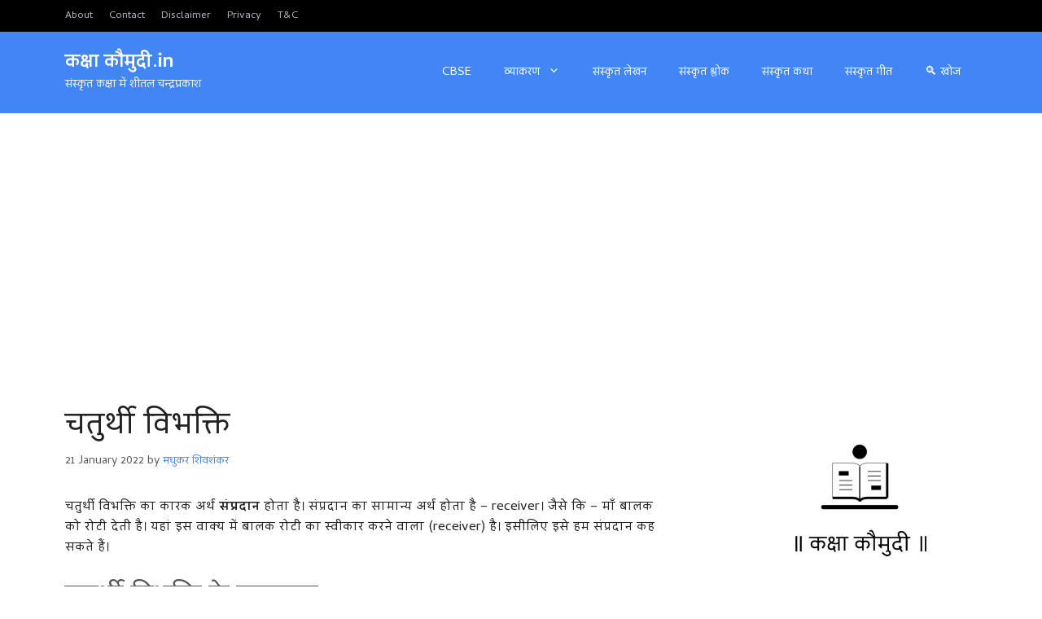

--- FILE ---
content_type: text/html; charset=UTF-8
request_url: https://kakshakaumudi.in/%E0%A4%B5%E0%A4%BF%E0%A4%AD%E0%A4%95%E0%A5%8D%E0%A4%A4%E0%A4%BF/%E0%A4%95%E0%A4%BE%E0%A4%B0%E0%A4%95-%E0%A4%B5%E0%A4%BF%E0%A4%AD%E0%A4%95%E0%A5%8D%E0%A4%A4%E0%A4%BF/%E0%A4%9A%E0%A4%A4%E0%A5%81%E0%A4%B0%E0%A5%8D%E0%A4%A5%E0%A5%80-%E0%A4%B5%E0%A4%BF%E0%A4%AD%E0%A4%95%E0%A5%8D%E0%A4%A4%E0%A4%BF/
body_size: 100424
content:
<!DOCTYPE html>
<html lang="en-US">
<head>
	<meta charset="UTF-8">
	<title>चतुर्थी विभक्ति &#8211; कक्षा कौमुदी.in</title>
<meta name='robots' content='max-image-preview:large' />
	<style>img:is([sizes="auto" i], [sizes^="auto," i]) { contain-intrinsic-size: 3000px 1500px }</style>
	<meta name="viewport" content="width=device-width, initial-scale=1"><link rel='dns-prefetch' href='//www.googletagmanager.com' />
<link rel='dns-prefetch' href='//pagead2.googlesyndication.com' />
<link href='https://fonts.gstatic.com' crossorigin rel='preconnect' />
<link href='https://fonts.googleapis.com' crossorigin rel='preconnect' />
<link rel="alternate" type="application/rss+xml" title="कक्षा कौमुदी.in &raquo; Feed" href="https://kakshakaumudi.in/feed/" />
<link rel="alternate" type="application/rss+xml" title="कक्षा कौमुदी.in &raquo; Comments Feed" href="https://kakshakaumudi.in/comments/feed/" />
<link rel="alternate" type="application/rss+xml" title="कक्षा कौमुदी.in &raquo; चतुर्थी विभक्ति Comments Feed" href="https://kakshakaumudi.in/%e0%a4%b5%e0%a4%bf%e0%a4%ad%e0%a4%95%e0%a5%8d%e0%a4%a4%e0%a4%bf/%e0%a4%95%e0%a4%be%e0%a4%b0%e0%a4%95-%e0%a4%b5%e0%a4%bf%e0%a4%ad%e0%a4%95%e0%a5%8d%e0%a4%a4%e0%a4%bf/%e0%a4%9a%e0%a4%a4%e0%a5%81%e0%a4%b0%e0%a5%8d%e0%a4%a5%e0%a5%80-%e0%a4%b5%e0%a4%bf%e0%a4%ad%e0%a4%95%e0%a5%8d%e0%a4%a4%e0%a4%bf/feed/" />

<style id='wp-emoji-styles-inline-css'>

	img.wp-smiley, img.emoji {
		display: inline !important;
		border: none !important;
		box-shadow: none !important;
		height: 1em !important;
		width: 1em !important;
		margin: 0 0.07em !important;
		vertical-align: -0.1em !important;
		background: none !important;
		padding: 0 !important;
	}
</style>
<link rel='stylesheet' id='wp-block-library-css' href='https://kakshakaumudi.in/wp-includes/css/dist/block-library/style.min.css?ver=6.8.3' media='all' />
<style id='classic-theme-styles-inline-css'>
/*! This file is auto-generated */
.wp-block-button__link{color:#fff;background-color:#32373c;border-radius:9999px;box-shadow:none;text-decoration:none;padding:calc(.667em + 2px) calc(1.333em + 2px);font-size:1.125em}.wp-block-file__button{background:#32373c;color:#fff;text-decoration:none}
</style>
<style id='ce4wp-subscribe-style-inline-css'>
.wp-block-ce4wp-subscribe{max-width:840px;margin:0 auto}.wp-block-ce4wp-subscribe .title{margin-bottom:0}.wp-block-ce4wp-subscribe .subTitle{margin-top:0;font-size:0.8em}.wp-block-ce4wp-subscribe .disclaimer{margin-top:5px;font-size:0.8em}.wp-block-ce4wp-subscribe .disclaimer .disclaimer-label{margin-left:10px}.wp-block-ce4wp-subscribe .inputBlock{width:100%;margin-bottom:10px}.wp-block-ce4wp-subscribe .inputBlock input{width:100%}.wp-block-ce4wp-subscribe .inputBlock label{display:inline-block}.wp-block-ce4wp-subscribe .submit-button{margin-top:25px;display:block}.wp-block-ce4wp-subscribe .required-text{display:inline-block;margin:0;padding:0;margin-left:0.3em}.wp-block-ce4wp-subscribe .onSubmission{height:0;max-width:840px;margin:0 auto}.wp-block-ce4wp-subscribe .firstNameSummary .lastNameSummary{text-transform:capitalize}.wp-block-ce4wp-subscribe .ce4wp-inline-notification{display:flex;flex-direction:row;align-items:center;padding:13px 10px;width:100%;height:40px;border-style:solid;border-color:orange;border-width:1px;border-left-width:4px;border-radius:3px;background:rgba(255,133,15,0.1);flex:none;order:0;flex-grow:1;margin:0px 0px}.wp-block-ce4wp-subscribe .ce4wp-inline-warning-text{font-style:normal;font-weight:normal;font-size:16px;line-height:20px;display:flex;align-items:center;color:#571600;margin-left:9px}.wp-block-ce4wp-subscribe .ce4wp-inline-warning-icon{color:orange}.wp-block-ce4wp-subscribe .ce4wp-inline-warning-arrow{color:#571600;margin-left:auto}.wp-block-ce4wp-subscribe .ce4wp-banner-clickable{cursor:pointer}.ce4wp-link{cursor:pointer}

.no-flex{display:block}.sub-header{margin-bottom:1em}


</style>
<style id='global-styles-inline-css'>
:root{--wp--preset--aspect-ratio--square: 1;--wp--preset--aspect-ratio--4-3: 4/3;--wp--preset--aspect-ratio--3-4: 3/4;--wp--preset--aspect-ratio--3-2: 3/2;--wp--preset--aspect-ratio--2-3: 2/3;--wp--preset--aspect-ratio--16-9: 16/9;--wp--preset--aspect-ratio--9-16: 9/16;--wp--preset--color--black: #000000;--wp--preset--color--cyan-bluish-gray: #abb8c3;--wp--preset--color--white: #ffffff;--wp--preset--color--pale-pink: #f78da7;--wp--preset--color--vivid-red: #cf2e2e;--wp--preset--color--luminous-vivid-orange: #ff6900;--wp--preset--color--luminous-vivid-amber: #fcb900;--wp--preset--color--light-green-cyan: #7bdcb5;--wp--preset--color--vivid-green-cyan: #00d084;--wp--preset--color--pale-cyan-blue: #8ed1fc;--wp--preset--color--vivid-cyan-blue: #0693e3;--wp--preset--color--vivid-purple: #9b51e0;--wp--preset--color--contrast: var(--contrast);--wp--preset--color--contrast-2: var(--contrast-2);--wp--preset--color--contrast-3: var(--contrast-3);--wp--preset--color--base: var(--base);--wp--preset--color--base-2: var(--base-2);--wp--preset--color--base-3: var(--base-3);--wp--preset--color--accent: var(--accent);--wp--preset--gradient--vivid-cyan-blue-to-vivid-purple: linear-gradient(135deg,rgba(6,147,227,1) 0%,rgb(155,81,224) 100%);--wp--preset--gradient--light-green-cyan-to-vivid-green-cyan: linear-gradient(135deg,rgb(122,220,180) 0%,rgb(0,208,130) 100%);--wp--preset--gradient--luminous-vivid-amber-to-luminous-vivid-orange: linear-gradient(135deg,rgba(252,185,0,1) 0%,rgba(255,105,0,1) 100%);--wp--preset--gradient--luminous-vivid-orange-to-vivid-red: linear-gradient(135deg,rgba(255,105,0,1) 0%,rgb(207,46,46) 100%);--wp--preset--gradient--very-light-gray-to-cyan-bluish-gray: linear-gradient(135deg,rgb(238,238,238) 0%,rgb(169,184,195) 100%);--wp--preset--gradient--cool-to-warm-spectrum: linear-gradient(135deg,rgb(74,234,220) 0%,rgb(151,120,209) 20%,rgb(207,42,186) 40%,rgb(238,44,130) 60%,rgb(251,105,98) 80%,rgb(254,248,76) 100%);--wp--preset--gradient--blush-light-purple: linear-gradient(135deg,rgb(255,206,236) 0%,rgb(152,150,240) 100%);--wp--preset--gradient--blush-bordeaux: linear-gradient(135deg,rgb(254,205,165) 0%,rgb(254,45,45) 50%,rgb(107,0,62) 100%);--wp--preset--gradient--luminous-dusk: linear-gradient(135deg,rgb(255,203,112) 0%,rgb(199,81,192) 50%,rgb(65,88,208) 100%);--wp--preset--gradient--pale-ocean: linear-gradient(135deg,rgb(255,245,203) 0%,rgb(182,227,212) 50%,rgb(51,167,181) 100%);--wp--preset--gradient--electric-grass: linear-gradient(135deg,rgb(202,248,128) 0%,rgb(113,206,126) 100%);--wp--preset--gradient--midnight: linear-gradient(135deg,rgb(2,3,129) 0%,rgb(40,116,252) 100%);--wp--preset--font-size--small: 13px;--wp--preset--font-size--medium: 20px;--wp--preset--font-size--large: 36px;--wp--preset--font-size--x-large: 42px;--wp--preset--spacing--20: 0.44rem;--wp--preset--spacing--30: 0.67rem;--wp--preset--spacing--40: 1rem;--wp--preset--spacing--50: 1.5rem;--wp--preset--spacing--60: 2.25rem;--wp--preset--spacing--70: 3.38rem;--wp--preset--spacing--80: 5.06rem;--wp--preset--shadow--natural: 6px 6px 9px rgba(0, 0, 0, 0.2);--wp--preset--shadow--deep: 12px 12px 50px rgba(0, 0, 0, 0.4);--wp--preset--shadow--sharp: 6px 6px 0px rgba(0, 0, 0, 0.2);--wp--preset--shadow--outlined: 6px 6px 0px -3px rgba(255, 255, 255, 1), 6px 6px rgba(0, 0, 0, 1);--wp--preset--shadow--crisp: 6px 6px 0px rgba(0, 0, 0, 1);}:where(.is-layout-flex){gap: 0.5em;}:where(.is-layout-grid){gap: 0.5em;}body .is-layout-flex{display: flex;}.is-layout-flex{flex-wrap: wrap;align-items: center;}.is-layout-flex > :is(*, div){margin: 0;}body .is-layout-grid{display: grid;}.is-layout-grid > :is(*, div){margin: 0;}:where(.wp-block-columns.is-layout-flex){gap: 2em;}:where(.wp-block-columns.is-layout-grid){gap: 2em;}:where(.wp-block-post-template.is-layout-flex){gap: 1.25em;}:where(.wp-block-post-template.is-layout-grid){gap: 1.25em;}.has-black-color{color: var(--wp--preset--color--black) !important;}.has-cyan-bluish-gray-color{color: var(--wp--preset--color--cyan-bluish-gray) !important;}.has-white-color{color: var(--wp--preset--color--white) !important;}.has-pale-pink-color{color: var(--wp--preset--color--pale-pink) !important;}.has-vivid-red-color{color: var(--wp--preset--color--vivid-red) !important;}.has-luminous-vivid-orange-color{color: var(--wp--preset--color--luminous-vivid-orange) !important;}.has-luminous-vivid-amber-color{color: var(--wp--preset--color--luminous-vivid-amber) !important;}.has-light-green-cyan-color{color: var(--wp--preset--color--light-green-cyan) !important;}.has-vivid-green-cyan-color{color: var(--wp--preset--color--vivid-green-cyan) !important;}.has-pale-cyan-blue-color{color: var(--wp--preset--color--pale-cyan-blue) !important;}.has-vivid-cyan-blue-color{color: var(--wp--preset--color--vivid-cyan-blue) !important;}.has-vivid-purple-color{color: var(--wp--preset--color--vivid-purple) !important;}.has-black-background-color{background-color: var(--wp--preset--color--black) !important;}.has-cyan-bluish-gray-background-color{background-color: var(--wp--preset--color--cyan-bluish-gray) !important;}.has-white-background-color{background-color: var(--wp--preset--color--white) !important;}.has-pale-pink-background-color{background-color: var(--wp--preset--color--pale-pink) !important;}.has-vivid-red-background-color{background-color: var(--wp--preset--color--vivid-red) !important;}.has-luminous-vivid-orange-background-color{background-color: var(--wp--preset--color--luminous-vivid-orange) !important;}.has-luminous-vivid-amber-background-color{background-color: var(--wp--preset--color--luminous-vivid-amber) !important;}.has-light-green-cyan-background-color{background-color: var(--wp--preset--color--light-green-cyan) !important;}.has-vivid-green-cyan-background-color{background-color: var(--wp--preset--color--vivid-green-cyan) !important;}.has-pale-cyan-blue-background-color{background-color: var(--wp--preset--color--pale-cyan-blue) !important;}.has-vivid-cyan-blue-background-color{background-color: var(--wp--preset--color--vivid-cyan-blue) !important;}.has-vivid-purple-background-color{background-color: var(--wp--preset--color--vivid-purple) !important;}.has-black-border-color{border-color: var(--wp--preset--color--black) !important;}.has-cyan-bluish-gray-border-color{border-color: var(--wp--preset--color--cyan-bluish-gray) !important;}.has-white-border-color{border-color: var(--wp--preset--color--white) !important;}.has-pale-pink-border-color{border-color: var(--wp--preset--color--pale-pink) !important;}.has-vivid-red-border-color{border-color: var(--wp--preset--color--vivid-red) !important;}.has-luminous-vivid-orange-border-color{border-color: var(--wp--preset--color--luminous-vivid-orange) !important;}.has-luminous-vivid-amber-border-color{border-color: var(--wp--preset--color--luminous-vivid-amber) !important;}.has-light-green-cyan-border-color{border-color: var(--wp--preset--color--light-green-cyan) !important;}.has-vivid-green-cyan-border-color{border-color: var(--wp--preset--color--vivid-green-cyan) !important;}.has-pale-cyan-blue-border-color{border-color: var(--wp--preset--color--pale-cyan-blue) !important;}.has-vivid-cyan-blue-border-color{border-color: var(--wp--preset--color--vivid-cyan-blue) !important;}.has-vivid-purple-border-color{border-color: var(--wp--preset--color--vivid-purple) !important;}.has-vivid-cyan-blue-to-vivid-purple-gradient-background{background: var(--wp--preset--gradient--vivid-cyan-blue-to-vivid-purple) !important;}.has-light-green-cyan-to-vivid-green-cyan-gradient-background{background: var(--wp--preset--gradient--light-green-cyan-to-vivid-green-cyan) !important;}.has-luminous-vivid-amber-to-luminous-vivid-orange-gradient-background{background: var(--wp--preset--gradient--luminous-vivid-amber-to-luminous-vivid-orange) !important;}.has-luminous-vivid-orange-to-vivid-red-gradient-background{background: var(--wp--preset--gradient--luminous-vivid-orange-to-vivid-red) !important;}.has-very-light-gray-to-cyan-bluish-gray-gradient-background{background: var(--wp--preset--gradient--very-light-gray-to-cyan-bluish-gray) !important;}.has-cool-to-warm-spectrum-gradient-background{background: var(--wp--preset--gradient--cool-to-warm-spectrum) !important;}.has-blush-light-purple-gradient-background{background: var(--wp--preset--gradient--blush-light-purple) !important;}.has-blush-bordeaux-gradient-background{background: var(--wp--preset--gradient--blush-bordeaux) !important;}.has-luminous-dusk-gradient-background{background: var(--wp--preset--gradient--luminous-dusk) !important;}.has-pale-ocean-gradient-background{background: var(--wp--preset--gradient--pale-ocean) !important;}.has-electric-grass-gradient-background{background: var(--wp--preset--gradient--electric-grass) !important;}.has-midnight-gradient-background{background: var(--wp--preset--gradient--midnight) !important;}.has-small-font-size{font-size: var(--wp--preset--font-size--small) !important;}.has-medium-font-size{font-size: var(--wp--preset--font-size--medium) !important;}.has-large-font-size{font-size: var(--wp--preset--font-size--large) !important;}.has-x-large-font-size{font-size: var(--wp--preset--font-size--x-large) !important;}
:where(.wp-block-post-template.is-layout-flex){gap: 1.25em;}:where(.wp-block-post-template.is-layout-grid){gap: 1.25em;}
:where(.wp-block-columns.is-layout-flex){gap: 2em;}:where(.wp-block-columns.is-layout-grid){gap: 2em;}
:root :where(.wp-block-pullquote){font-size: 1.5em;line-height: 1.6;}
</style>
<link rel='stylesheet' id='generate-comments-css' href='https://kakshakaumudi.in/wp-content/themes/generatepress/assets/css/components/comments.min.css?ver=3.4.0' media='all' />
<link rel='stylesheet' id='generate-widget-areas-css' href='https://kakshakaumudi.in/wp-content/themes/generatepress/assets/css/components/widget-areas.min.css?ver=3.4.0' media='all' />
<link rel='stylesheet' id='generate-style-css' href='https://kakshakaumudi.in/wp-content/themes/generatepress/assets/css/main.min.css?ver=3.4.0' media='all' />
<style id='generate-style-inline-css'>
body{background-color:var(--base-3);color:var(--contrast);}a{color:#4285F4;}a:hover, a:focus{text-decoration:underline;}.entry-title a, .site-branding a, a.button, .wp-block-button__link, .main-navigation a{text-decoration:none;}a:hover, a:focus, a:active{color:var(--contrast);}.wp-block-group__inner-container{max-width:1200px;margin-left:auto;margin-right:auto;}.site-header .header-image{width:180px;}.generate-back-to-top{font-size:20px;border-radius:3px;position:fixed;bottom:30px;right:30px;line-height:40px;width:40px;text-align:center;z-index:10;transition:opacity 300ms ease-in-out;opacity:0.1;transform:translateY(1000px);}.generate-back-to-top__show{opacity:1;transform:translateY(0);}:root{--contrast:#222222;--contrast-2:#575760;--contrast-3:#b2b2be;--base:#f0f0f0;--base-2:#f7f8f9;--base-3:#ffffff;--accent:#1e73be;}:root .has-contrast-color{color:var(--contrast);}:root .has-contrast-background-color{background-color:var(--contrast);}:root .has-contrast-2-color{color:var(--contrast-2);}:root .has-contrast-2-background-color{background-color:var(--contrast-2);}:root .has-contrast-3-color{color:var(--contrast-3);}:root .has-contrast-3-background-color{background-color:var(--contrast-3);}:root .has-base-color{color:var(--base);}:root .has-base-background-color{background-color:var(--base);}:root .has-base-2-color{color:var(--base-2);}:root .has-base-2-background-color{background-color:var(--base-2);}:root .has-base-3-color{color:var(--base-3);}:root .has-base-3-background-color{background-color:var(--base-3);}:root .has-accent-color{color:var(--accent);}:root .has-accent-background-color{background-color:var(--accent);}body, button, input, select, textarea{font-family:Cambay, sans-serif;}.top-bar{background-color:#000000;color:var(--contrast-3);}.top-bar a{color:var(--contrast-3);}.top-bar a:hover{color:var(--base-3);}.site-header{background-color:#4285F4;color:var(--base-3);}.main-title a,.main-title a:hover{color:var(--base-3);}.site-description{color:var(--base-2);}.mobile-menu-control-wrapper .menu-toggle,.mobile-menu-control-wrapper .menu-toggle:hover,.mobile-menu-control-wrapper .menu-toggle:focus,.has-inline-mobile-toggle #site-navigation.toggled{background-color:rgba(0, 0, 0, 0.02);}.main-navigation,.main-navigation ul ul{background-color:#4285F4;}.main-navigation .main-nav ul li a, .main-navigation .menu-toggle, .main-navigation .menu-bar-items{color:var(--base-3);}.main-navigation .main-nav ul li:not([class*="current-menu-"]):hover > a, .main-navigation .main-nav ul li:not([class*="current-menu-"]):focus > a, .main-navigation .main-nav ul li.sfHover:not([class*="current-menu-"]) > a, .main-navigation .menu-bar-item:hover > a, .main-navigation .menu-bar-item.sfHover > a{color:var(--base-3);background-color:#4285F4;}button.menu-toggle:hover,button.menu-toggle:focus{color:var(--base-3);}.main-navigation .main-nav ul li[class*="current-menu-"] > a{color:var(--base-3);}.navigation-search input[type="search"],.navigation-search input[type="search"]:active, .navigation-search input[type="search"]:focus, .main-navigation .main-nav ul li.search-item.active > a, .main-navigation .menu-bar-items .search-item.active > a{color:var(--base-3);background-color:#4285F4;}.main-navigation ul ul{background-color:var(--base-3);}.main-navigation .main-nav ul ul li a{color:var(--contrast-2);}.main-navigation .main-nav ul ul li:not([class*="current-menu-"]):hover > a,.main-navigation .main-nav ul ul li:not([class*="current-menu-"]):focus > a, .main-navigation .main-nav ul ul li.sfHover:not([class*="current-menu-"]) > a{color:var(--contrast-2);background-color:var(--base-3);}.main-navigation .main-nav ul ul li[class*="current-menu-"] > a{color:var(--contrast-2);}.separate-containers .inside-article, .separate-containers .comments-area, .separate-containers .page-header, .one-container .container, .separate-containers .paging-navigation, .inside-page-header{background-color:var(--base-3);}.inside-article a,.paging-navigation a,.comments-area a,.page-header a{color:#4285F4;}.inside-article a:hover,.paging-navigation a:hover,.comments-area a:hover,.page-header a:hover{color:#0e4caf;}.entry-title a{color:var(--contrast);}.entry-title a:hover{color:var(--contrast-2);}.entry-meta{color:var(--contrast-2);}h1{color:var(--contrast);}h2{color:var(--contrast-2);}h3{color:var(--contrast-2);}h4{color:var(--contrast-2);}.sidebar .widget{background-color:var(--base-3);}.footer-widgets{background-color:var(--base-3);}.site-info{color:var(--base-3);background-color:#4285F4;}.site-info a{color:var(--base-3);}input[type="text"],input[type="email"],input[type="url"],input[type="password"],input[type="search"],input[type="tel"],input[type="number"],textarea,select{color:var(--contrast);background-color:var(--base-2);border-color:var(--base);}input[type="text"]:focus,input[type="email"]:focus,input[type="url"]:focus,input[type="password"]:focus,input[type="search"]:focus,input[type="tel"]:focus,input[type="number"]:focus,textarea:focus,select:focus{color:var(--contrast);background-color:var(--base-2);border-color:var(--contrast-3);}button,html input[type="button"],input[type="reset"],input[type="submit"],a.button,a.wp-block-button__link:not(.has-background){color:#ffffff;background-color:#4285F4;}button:hover,html input[type="button"]:hover,input[type="reset"]:hover,input[type="submit"]:hover,a.button:hover,button:focus,html input[type="button"]:focus,input[type="reset"]:focus,input[type="submit"]:focus,a.button:focus,a.wp-block-button__link:not(.has-background):active,a.wp-block-button__link:not(.has-background):focus,a.wp-block-button__link:not(.has-background):hover{color:#ffffff;background-color:#3f4047;}a.generate-back-to-top{background-color:rgba( 0,0,0,0.4 );color:#ffffff;}a.generate-back-to-top:hover,a.generate-back-to-top:focus{background-color:rgba( 0,0,0,0.6 );color:#ffffff;}:root{--gp-search-modal-bg-color:var(--base-3);--gp-search-modal-text-color:var(--contrast);--gp-search-modal-overlay-bg-color:rgba(0,0,0,0.2);}@media (max-width:768px){.main-navigation .menu-bar-item:hover > a, .main-navigation .menu-bar-item.sfHover > a{background:none;color:var(--base-3);}}.nav-below-header .main-navigation .inside-navigation.grid-container, .nav-above-header .main-navigation .inside-navigation.grid-container{padding:0px 20px 0px 20px;}.site-main .wp-block-group__inner-container{padding:40px;}.separate-containers .paging-navigation{padding-top:20px;padding-bottom:20px;}.entry-content .alignwide, body:not(.no-sidebar) .entry-content .alignfull{margin-left:-40px;width:calc(100% + 80px);max-width:calc(100% + 80px);}.rtl .menu-item-has-children .dropdown-menu-toggle{padding-left:20px;}.rtl .main-navigation .main-nav ul li.menu-item-has-children > a{padding-right:20px;}@media (max-width:768px){.separate-containers .inside-article, .separate-containers .comments-area, .separate-containers .page-header, .separate-containers .paging-navigation, .one-container .site-content, .inside-page-header{padding:30px;}.site-main .wp-block-group__inner-container{padding:30px;}.inside-top-bar{padding-right:30px;padding-left:30px;}.inside-header{padding-right:30px;padding-left:30px;}.widget-area .widget{padding-top:30px;padding-right:30px;padding-bottom:30px;padding-left:30px;}.footer-widgets-container{padding-top:30px;padding-right:30px;padding-bottom:30px;padding-left:30px;}.inside-site-info{padding-right:30px;padding-left:30px;}.entry-content .alignwide, body:not(.no-sidebar) .entry-content .alignfull{margin-left:-30px;width:calc(100% + 60px);max-width:calc(100% + 60px);}.one-container .site-main .paging-navigation{margin-bottom:20px;}}/* End cached CSS */.is-right-sidebar{width:30%;}.is-left-sidebar{width:30%;}.site-content .content-area{width:70%;}@media (max-width:768px){.main-navigation .menu-toggle,.sidebar-nav-mobile:not(#sticky-placeholder){display:block;}.main-navigation ul,.gen-sidebar-nav,.main-navigation:not(.slideout-navigation):not(.toggled) .main-nav > ul,.has-inline-mobile-toggle #site-navigation .inside-navigation > *:not(.navigation-search):not(.main-nav){display:none;}.nav-align-right .inside-navigation,.nav-align-center .inside-navigation{justify-content:space-between;}.has-inline-mobile-toggle .mobile-menu-control-wrapper{display:flex;flex-wrap:wrap;}.has-inline-mobile-toggle .inside-header{flex-direction:row;text-align:left;flex-wrap:wrap;}.has-inline-mobile-toggle .header-widget,.has-inline-mobile-toggle #site-navigation{flex-basis:100%;}.nav-float-left .has-inline-mobile-toggle #site-navigation{order:10;}}
</style>
<link rel='stylesheet' id='generate-google-fonts-css' href='https://fonts.googleapis.com/css?family=Cambay%3Aregular%2Citalic%2C700%2C700italic&#038;display=auto&#038;ver=3.4.0' media='all' />


<link rel="https://api.w.org/" href="https://kakshakaumudi.in/wp-json/" /><link rel="alternate" title="JSON" type="application/json" href="https://kakshakaumudi.in/wp-json/wp/v2/posts/2812" /><link rel="EditURI" type="application/rsd+xml" title="RSD" href="https://kakshakaumudi.in/xmlrpc.php?rsd" />
<meta name="generator" content="WordPress 6.8.3" />
<link rel="canonical" href="https://kakshakaumudi.in/%e0%a4%b5%e0%a4%bf%e0%a4%ad%e0%a4%95%e0%a5%8d%e0%a4%a4%e0%a4%bf/%e0%a4%95%e0%a4%be%e0%a4%b0%e0%a4%95-%e0%a4%b5%e0%a4%bf%e0%a4%ad%e0%a4%95%e0%a5%8d%e0%a4%a4%e0%a4%bf/%e0%a4%9a%e0%a4%a4%e0%a5%81%e0%a4%b0%e0%a5%8d%e0%a4%a5%e0%a5%80-%e0%a4%b5%e0%a4%bf%e0%a4%ad%e0%a4%95%e0%a5%8d%e0%a4%a4%e0%a4%bf/" />
<link rel='shortlink' href='https://kakshakaumudi.in/?p=2812' />
<link rel="alternate" title="oEmbed (JSON)" type="application/json+oembed" href="https://kakshakaumudi.in/wp-json/oembed/1.0/embed?url=https%3A%2F%2Fkakshakaumudi.in%2F%25e0%25a4%25b5%25e0%25a4%25bf%25e0%25a4%25ad%25e0%25a4%2595%25e0%25a5%258d%25e0%25a4%25a4%25e0%25a4%25bf%2F%25e0%25a4%2595%25e0%25a4%25be%25e0%25a4%25b0%25e0%25a4%2595-%25e0%25a4%25b5%25e0%25a4%25bf%25e0%25a4%25ad%25e0%25a4%2595%25e0%25a5%258d%25e0%25a4%25a4%25e0%25a4%25bf%2F%25e0%25a4%259a%25e0%25a4%25a4%25e0%25a5%2581%25e0%25a4%25b0%25e0%25a5%258d%25e0%25a4%25a5%25e0%25a5%2580-%25e0%25a4%25b5%25e0%25a4%25bf%25e0%25a4%25ad%25e0%25a4%2595%25e0%25a5%258d%25e0%25a4%25a4%25e0%25a4%25bf%2F" />
<link rel="alternate" title="oEmbed (XML)" type="text/xml+oembed" href="https://kakshakaumudi.in/wp-json/oembed/1.0/embed?url=https%3A%2F%2Fkakshakaumudi.in%2F%25e0%25a4%25b5%25e0%25a4%25bf%25e0%25a4%25ad%25e0%25a4%2595%25e0%25a5%258d%25e0%25a4%25a4%25e0%25a4%25bf%2F%25e0%25a4%2595%25e0%25a4%25be%25e0%25a4%25b0%25e0%25a4%2595-%25e0%25a4%25b5%25e0%25a4%25bf%25e0%25a4%25ad%25e0%25a4%2595%25e0%25a5%258d%25e0%25a4%25a4%25e0%25a4%25bf%2F%25e0%25a4%259a%25e0%25a4%25a4%25e0%25a5%2581%25e0%25a4%25b0%25e0%25a5%258d%25e0%25a4%25a5%25e0%25a5%2580-%25e0%25a4%25b5%25e0%25a4%25bf%25e0%25a4%25ad%25e0%25a4%2595%25e0%25a5%258d%25e0%25a4%25a4%25e0%25a4%25bf%2F&#038;format=xml" />
<meta name="generator" content="Site Kit by Google 1.162.1" /><link rel="pingback" href="https://kakshakaumudi.in/xmlrpc.php">

<!-- Google AdSense meta tags added by Site Kit -->
<meta name="google-adsense-platform-account" content="ca-host-pub-2644536267352236">
<meta name="google-adsense-platform-domain" content="sitekit.withgoogle.com">
<!-- End Google AdSense meta tags added by Site Kit -->

<!-- Google AdSense snippet added by Site Kit -->


<!-- End Google AdSense snippet added by Site Kit -->
<link rel="icon" href="https://kakshakaumudi.in/wp-content/uploads/2022/03/cropped-kk.com-logo-circle-1-32x32.png" sizes="32x32" />
<link rel="icon" href="https://kakshakaumudi.in/wp-content/uploads/2022/03/cropped-kk.com-logo-circle-1-192x192.png" sizes="192x192" />
<link rel="apple-touch-icon" href="https://kakshakaumudi.in/wp-content/uploads/2022/03/cropped-kk.com-logo-circle-1-180x180.png" />
<meta name="msapplication-TileImage" content="https://kakshakaumudi.in/wp-content/uploads/2022/03/cropped-kk.com-logo-circle-1-270x270.png" />
		<style id="wp-custom-css">
			h2:after{
   content:'';
   background:#4285F4;
    width:100%;
    height:2px;
    display:block;
}

h3{
	color:#4285F4;
}
blockquote.wp-block-quote{
	background:#deeaff;
	
}		</style>
		</head>

<body class="wp-singular post-template-default single single-post postid-2812 single-format-standard wp-embed-responsive wp-theme-generatepress right-sidebar nav-float-right separate-containers header-aligned-left dropdown-hover" itemtype="https://schema.org/Blog" itemscope>
	<a class="screen-reader-text skip-link" href="#content" title="Skip to content">Skip to content</a>		<div class="top-bar top-bar-align-left">
			<div class="inside-top-bar grid-container">
				<aside id="nav_menu-5" class="widget inner-padding widget_nav_menu"><div class="menu-pages-container"><ul id="menu-pages" class="menu"><li id="menu-item-2879" class="menu-item menu-item-type-post_type menu-item-object-page menu-item-2879"><a href="https://kakshakaumudi.in/about-us/">About</a></li>
<li id="menu-item-2885" class="menu-item menu-item-type-post_type menu-item-object-page menu-item-2885"><a href="https://kakshakaumudi.in/contact-us/">Contact</a></li>
<li id="menu-item-2886" class="menu-item menu-item-type-post_type menu-item-object-page menu-item-2886"><a href="https://kakshakaumudi.in/disclaimer/">Disclaimer</a></li>
<li id="menu-item-2887" class="menu-item menu-item-type-post_type menu-item-object-page menu-item-2887"><a href="https://kakshakaumudi.in/privacy-policy/">Privacy</a></li>
<li id="menu-item-2888" class="menu-item menu-item-type-post_type menu-item-object-page menu-item-2888"><a href="https://kakshakaumudi.in/terms-and-conditions/">T&#038;C</a></li>
</ul></div></aside>			</div>
		</div>
				<header class="site-header has-inline-mobile-toggle" id="masthead" aria-label="Site"  itemtype="https://schema.org/WPHeader" itemscope>
			<div class="inside-header grid-container">
				<div class="site-branding">
						<p class="main-title" itemprop="headline">
					<a href="https://kakshakaumudi.in/" rel="home">कक्षा कौमुदी.in</a>
				</p>
						<p class="site-description" itemprop="description">संस्कृत कक्षा में शीतल चन्द्रप्रकाश</p>
					</div>	<nav class="main-navigation mobile-menu-control-wrapper" id="mobile-menu-control-wrapper" aria-label="Mobile Toggle">
				<button data-nav="site-navigation" class="menu-toggle" aria-controls="primary-menu" aria-expanded="false">
			<span class="gp-icon icon-menu-bars"><svg viewBox="0 0 512 512" aria-hidden="true" xmlns="http://www.w3.org/2000/svg" width="1em" height="1em"><path d="M0 96c0-13.255 10.745-24 24-24h464c13.255 0 24 10.745 24 24s-10.745 24-24 24H24c-13.255 0-24-10.745-24-24zm0 160c0-13.255 10.745-24 24-24h464c13.255 0 24 10.745 24 24s-10.745 24-24 24H24c-13.255 0-24-10.745-24-24zm0 160c0-13.255 10.745-24 24-24h464c13.255 0 24 10.745 24 24s-10.745 24-24 24H24c-13.255 0-24-10.745-24-24z" /></svg><svg viewBox="0 0 512 512" aria-hidden="true" xmlns="http://www.w3.org/2000/svg" width="1em" height="1em"><path d="M71.029 71.029c9.373-9.372 24.569-9.372 33.942 0L256 222.059l151.029-151.03c9.373-9.372 24.569-9.372 33.942 0 9.372 9.373 9.372 24.569 0 33.942L289.941 256l151.03 151.029c9.372 9.373 9.372 24.569 0 33.942-9.373 9.372-24.569 9.372-33.942 0L256 289.941l-151.029 151.03c-9.373 9.372-24.569 9.372-33.942 0-9.372-9.373-9.372-24.569 0-33.942L222.059 256 71.029 104.971c-9.372-9.373-9.372-24.569 0-33.942z" /></svg></span><span class="screen-reader-text">Menu</span>		</button>
	</nav>
			<nav class="main-navigation sub-menu-right" id="site-navigation" aria-label="Primary"  itemtype="https://schema.org/SiteNavigationElement" itemscope>
			<div class="inside-navigation grid-container">
								<button class="menu-toggle" aria-controls="primary-menu" aria-expanded="false">
					<span class="gp-icon icon-menu-bars"><svg viewBox="0 0 512 512" aria-hidden="true" xmlns="http://www.w3.org/2000/svg" width="1em" height="1em"><path d="M0 96c0-13.255 10.745-24 24-24h464c13.255 0 24 10.745 24 24s-10.745 24-24 24H24c-13.255 0-24-10.745-24-24zm0 160c0-13.255 10.745-24 24-24h464c13.255 0 24 10.745 24 24s-10.745 24-24 24H24c-13.255 0-24-10.745-24-24zm0 160c0-13.255 10.745-24 24-24h464c13.255 0 24 10.745 24 24s-10.745 24-24 24H24c-13.255 0-24-10.745-24-24z" /></svg><svg viewBox="0 0 512 512" aria-hidden="true" xmlns="http://www.w3.org/2000/svg" width="1em" height="1em"><path d="M71.029 71.029c9.373-9.372 24.569-9.372 33.942 0L256 222.059l151.029-151.03c9.373-9.372 24.569-9.372 33.942 0 9.372 9.373 9.372 24.569 0 33.942L289.941 256l151.03 151.029c9.372 9.373 9.372 24.569 0 33.942-9.373 9.372-24.569 9.372-33.942 0L256 289.941l-151.029 151.03c-9.373 9.372-24.569 9.372-33.942 0-9.372-9.373-9.372-24.569 0-33.942L222.059 256 71.029 104.971c-9.372-9.373-9.372-24.569 0-33.942z" /></svg></span><span class="mobile-menu">Menu</span>				</button>
				<div id="primary-menu" class="main-nav"><ul id="menu-main" class=" menu sf-menu"><li id="menu-item-2441" class="menu-item menu-item-type-custom menu-item-object-custom menu-item-2441"><a href="http://kakshakaumudi.com/cbse-sanskrit">CBSE</a></li>
<li id="menu-item-2440" class="menu-item menu-item-type-custom menu-item-object-custom menu-item-has-children menu-item-2440"><a href="#">व्याकरण<span role="presentation" class="dropdown-menu-toggle"><span class="gp-icon icon-arrow"><svg viewBox="0 0 330 512" aria-hidden="true" xmlns="http://www.w3.org/2000/svg" width="1em" height="1em"><path d="M305.913 197.085c0 2.266-1.133 4.815-2.833 6.514L171.087 335.593c-1.7 1.7-4.249 2.832-6.515 2.832s-4.815-1.133-6.515-2.832L26.064 203.599c-1.7-1.7-2.832-4.248-2.832-6.514s1.132-4.816 2.832-6.515l14.162-14.163c1.7-1.699 3.966-2.832 6.515-2.832 2.266 0 4.815 1.133 6.515 2.832l111.316 111.317 111.316-111.317c1.7-1.699 4.249-2.832 6.515-2.832s4.815 1.133 6.515 2.832l14.162 14.163c1.7 1.7 2.833 4.249 2.833 6.515z" /></svg></span></span></a>
<ul class="sub-menu">
	<li id="menu-item-2439" class="menu-item menu-item-type-custom menu-item-object-custom menu-item-has-children menu-item-2439"><a href="https://kakshakaumudi.in/category/%E0%A4%B5%E0%A4%B0%E0%A5%8D%E0%A4%A3%E0%A4%AE%E0%A4%BE%E0%A4%B2%E0%A4%BE/">वर्णमाला<span role="presentation" class="dropdown-menu-toggle"><span class="gp-icon icon-arrow-right"><svg viewBox="0 0 192 512" aria-hidden="true" xmlns="http://www.w3.org/2000/svg" width="1em" height="1em" fill-rule="evenodd" clip-rule="evenodd" stroke-linejoin="round" stroke-miterlimit="1.414"><path d="M178.425 256.001c0 2.266-1.133 4.815-2.832 6.515L43.599 394.509c-1.7 1.7-4.248 2.833-6.514 2.833s-4.816-1.133-6.515-2.833l-14.163-14.162c-1.699-1.7-2.832-3.966-2.832-6.515 0-2.266 1.133-4.815 2.832-6.515l111.317-111.316L16.407 144.685c-1.699-1.7-2.832-4.249-2.832-6.515s1.133-4.815 2.832-6.515l14.163-14.162c1.7-1.7 4.249-2.833 6.515-2.833s4.815 1.133 6.514 2.833l131.994 131.993c1.7 1.7 2.832 4.249 2.832 6.515z" fill-rule="nonzero" /></svg></span></span></a>
	<ul class="sub-menu">
		<li id="menu-item-2437" class="menu-item menu-item-type-custom menu-item-object-custom menu-item-2437"><a href="https://kakshakaumudi.in/%e0%a4%b5%e0%a4%b0%e0%a5%8d%e0%a4%a3%e0%a4%ae%e0%a4%be%e0%a4%b2%e0%a4%be/%e0%a4%85%e0%a4%82%e0%a4%97%e0%a5%8d%e0%a4%b0%e0%a5%87%e0%a4%9c%e0%a5%80-%e0%a4%89%e0%a4%b0%e0%a5%8d%e0%a4%a6%e0%a5%82-%e0%a4%94%e0%a4%b0-%e0%a4%9a%e0%a5%80%e0%a4%a8%e0%a5%80-%e0%a4%b2%e0%a4%bf/">संस्कृत x उर्दू, चीनी, अंग्रेजी</a></li>
		<li id="menu-item-2438" class="menu-item menu-item-type-custom menu-item-object-custom menu-item-2438"><a href="https://kakshakaumudi.in/%e0%a4%b5%e0%a4%b0%e0%a5%8d%e0%a4%a3%e0%a4%ae%e0%a4%be%e0%a4%b2%e0%a4%be/%e0%a4%b5%e0%a4%b0%e0%a5%8d%e0%a4%a3%e0%a5%8b%e0%a4%82-%e0%a4%95%e0%a5%87-%e0%a4%89%e0%a4%9a%e0%a5%8d%e0%a4%9a%e0%a4%be%e0%a4%b0%e0%a4%a3-%e0%a4%b8%e0%a5%8d%e0%a4%a5%e0%a4%be%e0%a4%a8/">उच्चारण स्थान</a></li>
		<li id="menu-item-2436" class="menu-item menu-item-type-custom menu-item-object-custom menu-item-2436"><a href="https://kakshakaumudi.in/%e0%a4%b5%e0%a4%b0%e0%a5%8d%e0%a4%a3%e0%a4%ae%e0%a4%be%e0%a4%b2%e0%a4%be/%e0%a4%b8%e0%a5%8d%e0%a4%b5%e0%a4%b0/">स्वर</a></li>
		<li id="menu-item-2456" class="menu-item menu-item-type-custom menu-item-object-custom menu-item-2456"><a href="https://kakshakaumudi.in/%e0%a4%b5%e0%a4%b0%e0%a5%8d%e0%a4%a3%e0%a4%ae%e0%a4%be%e0%a4%b2%e0%a4%be/%e0%a4%b5%e0%a5%8d%e0%a4%af%e0%a4%82%e0%a4%9c%e0%a4%a8-%e0%a4%b8%e0%a4%82%e0%a4%b8%e0%a5%8d%e0%a4%95%e0%a5%83%e0%a4%a4-%e0%a4%b5%e0%a4%b0%e0%a5%8d%e0%a4%a3%e0%a4%ae%e0%a4%be%e0%a4%b2%e0%a4%be%e0%a5%a4/">व्यंजन</a></li>
	</ul>
</li>
	<li id="menu-item-2449" class="menu-item menu-item-type-custom menu-item-object-custom menu-item-has-children menu-item-2449"><a href="https://kakshakaumudi.in/%E0%A4%B8%E0%A4%A8%E0%A5%8D%E0%A4%A7%E0%A4%BF/">सन्धि<span role="presentation" class="dropdown-menu-toggle"><span class="gp-icon icon-arrow-right"><svg viewBox="0 0 192 512" aria-hidden="true" xmlns="http://www.w3.org/2000/svg" width="1em" height="1em" fill-rule="evenodd" clip-rule="evenodd" stroke-linejoin="round" stroke-miterlimit="1.414"><path d="M178.425 256.001c0 2.266-1.133 4.815-2.832 6.515L43.599 394.509c-1.7 1.7-4.248 2.833-6.514 2.833s-4.816-1.133-6.515-2.833l-14.163-14.162c-1.699-1.7-2.832-3.966-2.832-6.515 0-2.266 1.133-4.815 2.832-6.515l111.317-111.316L16.407 144.685c-1.699-1.7-2.832-4.249-2.832-6.515s1.133-4.815 2.832-6.515l14.163-14.162c1.7-1.7 4.249-2.833 6.515-2.833s4.815 1.133 6.514 2.833l131.994 131.993c1.7 1.7 2.832 4.249 2.832 6.515z" fill-rule="nonzero" /></svg></span></span></a>
	<ul class="sub-menu">
		<li id="menu-item-2452" class="menu-item menu-item-type-custom menu-item-object-custom menu-item-2452"><a href="https://kakshakaumudi.in/%e0%a4%b8%e0%a4%a8%e0%a5%8d%e0%a4%a7%e0%a4%bf/%e0%a4%b8%e0%a4%a8%e0%a5%8d%e0%a4%a7%e0%a4%bf-%e0%a4%95%e0%a4%bf%e0%a4%b8%e0%a5%87-%e0%a4%95%e0%a4%b9%e0%a4%a4%e0%a5%87-%e0%a4%b9%e0%a5%88%e0%a4%82-%e0%a4%b8%e0%a4%a8%e0%a5%8d%e0%a4%a7%e0%a4%bf/">सन्धि किसे कहते हैं?</a></li>
		<li id="menu-item-2453" class="menu-item menu-item-type-custom menu-item-object-custom menu-item-2453"><a href="https://kakshakaumudi.in/%e0%a4%b8%e0%a4%a8%e0%a5%8d%e0%a4%a7%e0%a4%bf/%e0%a4%b8%e0%a4%a8%e0%a5%8d%e0%a4%a7%e0%a4%bf-%e0%a4%95%e0%a5%87-%e0%a4%aa%e0%a5%8d%e0%a4%b0%e0%a4%95%e0%a4%be%e0%a4%b0/">सन्धि के प्रकार</a></li>
		<li id="menu-item-2446" class="menu-item menu-item-type-taxonomy menu-item-object-category menu-item-2446"><a href="https://kakshakaumudi.in/category/%e0%a4%b8%e0%a4%a8%e0%a5%8d%e0%a4%a7%e0%a4%bf/%e0%a4%b8%e0%a5%8d%e0%a4%b5%e0%a4%b0%e0%a4%b8%e0%a4%a8%e0%a5%8d%e0%a4%a7%e0%a4%bf/">स्वरसन्धि</a></li>
		<li id="menu-item-2444" class="menu-item menu-item-type-taxonomy menu-item-object-category menu-item-2444"><a href="https://kakshakaumudi.in/category/%e0%a4%b8%e0%a4%a8%e0%a5%8d%e0%a4%a7%e0%a4%bf/%e0%a4%b5%e0%a4%bf%e0%a4%b8%e0%a4%b0%e0%a5%8d%e0%a4%97%e0%a4%b8%e0%a4%a8%e0%a5%8d%e0%a4%a7%e0%a4%bf/">विसर्गसन्धिः</a></li>
		<li id="menu-item-2445" class="menu-item menu-item-type-taxonomy menu-item-object-category menu-item-2445"><a href="https://kakshakaumudi.in/category/%e0%a4%b8%e0%a4%a8%e0%a5%8d%e0%a4%a7%e0%a4%bf/%e0%a4%b5%e0%a5%8d%e0%a4%af%e0%a4%82%e0%a4%9c%e0%a4%a8%e0%a4%b8%e0%a4%a8%e0%a5%8d%e0%a4%a7%e0%a4%bf/">व्यंजनसन्धि</a></li>
	</ul>
</li>
	<li id="menu-item-2450" class="menu-item menu-item-type-custom menu-item-object-custom menu-item-has-children menu-item-2450"><a href="#">शब्दरूप<span role="presentation" class="dropdown-menu-toggle"><span class="gp-icon icon-arrow-right"><svg viewBox="0 0 192 512" aria-hidden="true" xmlns="http://www.w3.org/2000/svg" width="1em" height="1em" fill-rule="evenodd" clip-rule="evenodd" stroke-linejoin="round" stroke-miterlimit="1.414"><path d="M178.425 256.001c0 2.266-1.133 4.815-2.832 6.515L43.599 394.509c-1.7 1.7-4.248 2.833-6.514 2.833s-4.816-1.133-6.515-2.833l-14.163-14.162c-1.699-1.7-2.832-3.966-2.832-6.515 0-2.266 1.133-4.815 2.832-6.515l111.317-111.316L16.407 144.685c-1.699-1.7-2.832-4.249-2.832-6.515s1.133-4.815 2.832-6.515l14.163-14.162c1.7-1.7 4.249-2.833 6.515-2.833s4.815 1.133 6.514 2.833l131.994 131.993c1.7 1.7 2.832 4.249 2.832 6.515z" fill-rule="nonzero" /></svg></span></span></a>
	<ul class="sub-menu">
		<li id="menu-item-2454" class="menu-item menu-item-type-taxonomy menu-item-object-category menu-item-2454"><a href="https://kakshakaumudi.in/category/%e0%a4%b6%e0%a4%ac%e0%a5%8d%e0%a4%a6%e0%a4%b0%e0%a5%82%e0%a4%aa/%e0%a4%85%e0%a4%95%e0%a4%be%e0%a4%b0%e0%a4%be%e0%a4%a8%e0%a5%8d%e0%a4%a4-%e0%a4%aa%e0%a5%81%e0%a4%81%e0%a4%b2%e0%a5%8d%e0%a4%b2%e0%a4%bf%e0%a4%82%e0%a4%97/">अकारान्त पुँल्लिंग</a></li>
		<li id="menu-item-2458" class="menu-item menu-item-type-taxonomy menu-item-object-category menu-item-2458"><a href="https://kakshakaumudi.in/category/%e0%a4%b6%e0%a4%ac%e0%a5%8d%e0%a4%a6%e0%a4%b0%e0%a5%82%e0%a4%aa/%e0%a4%86%e0%a4%95%e0%a4%be%e0%a4%b0%e0%a4%be%e0%a4%a8%e0%a5%8d%e0%a4%a4-%e0%a4%b8%e0%a5%8d%e0%a4%a4%e0%a5%8d%e0%a4%b0%e0%a5%80%e0%a4%b2%e0%a4%bf%e0%a4%82%e0%a4%97/">आकारान्त स्त्रीलिंग</a></li>
		<li id="menu-item-2459" class="menu-item menu-item-type-taxonomy menu-item-object-category menu-item-2459"><a href="https://kakshakaumudi.in/category/%e0%a4%b6%e0%a4%ac%e0%a5%8d%e0%a4%a6%e0%a4%b0%e0%a5%82%e0%a4%aa/%e0%a4%85%e0%a4%95%e0%a4%be%e0%a4%b0%e0%a4%be%e0%a4%a8%e0%a5%8d%e0%a4%a4-%e0%a4%a8%e0%a4%aa%e0%a5%81%e0%a4%82%e0%a4%b8%e0%a4%95%e0%a4%b2%e0%a4%bf%e0%a4%82%e0%a4%97/">अकारान्त नपुंसकलिंग</a></li>
		<li id="menu-item-2455" class="menu-item menu-item-type-taxonomy menu-item-object-category menu-item-2455"><a href="https://kakshakaumudi.in/category/%e0%a4%b6%e0%a4%ac%e0%a5%8d%e0%a4%a6%e0%a4%b0%e0%a5%82%e0%a4%aa/%e0%a4%87%e0%a4%95%e0%a4%be%e0%a4%b0%e0%a4%be%e0%a4%a8%e0%a5%8d%e0%a4%a4-%e0%a4%aa%e0%a5%81%e0%a4%81%e0%a4%b2%e0%a5%8d%e0%a4%b2%e0%a4%bf%e0%a4%82%e0%a4%97/">इकारान्त पुँल्लिंग</a></li>
		<li id="menu-item-2457" class="menu-item menu-item-type-taxonomy menu-item-object-category menu-item-2457"><a href="https://kakshakaumudi.in/category/%e0%a4%b6%e0%a4%ac%e0%a5%8d%e0%a4%a6%e0%a4%b0%e0%a5%82%e0%a4%aa/%e0%a4%b8%e0%a4%b0%e0%a5%8d%e0%a4%b5%e0%a4%a8%e0%a4%be%e0%a4%ae/">सर्वनाम</a></li>
	</ul>
</li>
	<li id="menu-item-2460" class="menu-item menu-item-type-custom menu-item-object-custom menu-item-has-children menu-item-2460"><a href="#">विभक्ति<span role="presentation" class="dropdown-menu-toggle"><span class="gp-icon icon-arrow-right"><svg viewBox="0 0 192 512" aria-hidden="true" xmlns="http://www.w3.org/2000/svg" width="1em" height="1em" fill-rule="evenodd" clip-rule="evenodd" stroke-linejoin="round" stroke-miterlimit="1.414"><path d="M178.425 256.001c0 2.266-1.133 4.815-2.832 6.515L43.599 394.509c-1.7 1.7-4.248 2.833-6.514 2.833s-4.816-1.133-6.515-2.833l-14.163-14.162c-1.699-1.7-2.832-3.966-2.832-6.515 0-2.266 1.133-4.815 2.832-6.515l111.317-111.316L16.407 144.685c-1.699-1.7-2.832-4.249-2.832-6.515s1.133-4.815 2.832-6.515l14.163-14.162c1.7-1.7 4.249-2.833 6.515-2.833s4.815 1.133 6.514 2.833l131.994 131.993c1.7 1.7 2.832 4.249 2.832 6.515z" fill-rule="nonzero" /></svg></span></span></a>
	<ul class="sub-menu">
		<li id="menu-item-2462" class="menu-item menu-item-type-taxonomy menu-item-object-category current-post-ancestor current-menu-parent current-post-parent menu-item-2462"><a href="https://kakshakaumudi.in/category/%e0%a4%b5%e0%a4%bf%e0%a4%ad%e0%a4%95%e0%a5%8d%e0%a4%a4%e0%a4%bf/%e0%a4%95%e0%a4%be%e0%a4%b0%e0%a4%95-%e0%a4%b5%e0%a4%bf%e0%a4%ad%e0%a4%95%e0%a5%8d%e0%a4%a4%e0%a4%bf/">कारक विभक्ति</a></li>
		<li id="menu-item-2461" class="menu-item menu-item-type-taxonomy menu-item-object-category menu-item-2461"><a href="https://kakshakaumudi.in/category/%e0%a4%b5%e0%a4%bf%e0%a4%ad%e0%a4%95%e0%a5%8d%e0%a4%a4%e0%a4%bf/%e0%a4%89%e0%a4%aa%e0%a4%aa%e0%a4%a6-%e0%a4%b5%e0%a4%bf%e0%a4%ad%e0%a4%95%e0%a5%8d%e0%a4%a4%e0%a4%bf/">उपपद विभक्ति</a></li>
	</ul>
</li>
	<li id="menu-item-2433" class="menu-item menu-item-type-taxonomy menu-item-object-category menu-item-2433"><a href="https://kakshakaumudi.in/category/%e0%a4%b2%e0%a4%95%e0%a4%be%e0%a4%b0/">लकार</a></li>
	<li id="menu-item-2432" class="menu-item menu-item-type-taxonomy menu-item-object-category menu-item-has-children menu-item-2432"><a href="https://kakshakaumudi.in/category/%e0%a4%aa%e0%a5%8d%e0%a4%b0%e0%a4%a4%e0%a5%8d%e0%a4%af%e0%a4%af/">प्रत्यय<span role="presentation" class="dropdown-menu-toggle"><span class="gp-icon icon-arrow-right"><svg viewBox="0 0 192 512" aria-hidden="true" xmlns="http://www.w3.org/2000/svg" width="1em" height="1em" fill-rule="evenodd" clip-rule="evenodd" stroke-linejoin="round" stroke-miterlimit="1.414"><path d="M178.425 256.001c0 2.266-1.133 4.815-2.832 6.515L43.599 394.509c-1.7 1.7-4.248 2.833-6.514 2.833s-4.816-1.133-6.515-2.833l-14.163-14.162c-1.699-1.7-2.832-3.966-2.832-6.515 0-2.266 1.133-4.815 2.832-6.515l111.317-111.316L16.407 144.685c-1.699-1.7-2.832-4.249-2.832-6.515s1.133-4.815 2.832-6.515l14.163-14.162c1.7-1.7 4.249-2.833 6.515-2.833s4.815 1.133 6.514 2.833l131.994 131.993c1.7 1.7 2.832 4.249 2.832 6.515z" fill-rule="nonzero" /></svg></span></span></a>
	<ul class="sub-menu">
		<li id="menu-item-2435" class="menu-item menu-item-type-taxonomy menu-item-object-category menu-item-2435"><a href="https://kakshakaumudi.in/category/%e0%a4%aa%e0%a5%8d%e0%a4%b0%e0%a4%a4%e0%a5%8d%e0%a4%af%e0%a4%af/%e0%a4%a4%e0%a4%a6%e0%a5%8d%e0%a4%a7%e0%a4%bf%e0%a4%a4/">तद्धित</a></li>
		<li id="menu-item-2434" class="menu-item menu-item-type-taxonomy menu-item-object-category menu-item-2434"><a href="https://kakshakaumudi.in/category/%e0%a4%aa%e0%a5%8d%e0%a4%b0%e0%a4%a4%e0%a5%8d%e0%a4%af%e0%a4%af/%e0%a4%95%e0%a5%83%e0%a4%a6%e0%a4%a8%e0%a5%8d%e0%a4%a4/">कृदन्त</a></li>
		<li id="menu-item-2971" class="menu-item menu-item-type-taxonomy menu-item-object-category menu-item-2971"><a href="https://kakshakaumudi.in/category/%e0%a4%aa%e0%a5%8d%e0%a4%b0%e0%a4%a4%e0%a5%8d%e0%a4%af%e0%a4%af/%e0%a4%b8%e0%a5%8d%e0%a4%a4%e0%a5%8d%e0%a4%b0%e0%a5%80%e0%a4%aa%e0%a5%8d%e0%a4%b0%e0%a4%a4%e0%a5%8d%e0%a4%af%e0%a4%af/">स्त्रीप्रत्यय</a></li>
	</ul>
</li>
	<li id="menu-item-2451" class="menu-item menu-item-type-custom menu-item-object-custom menu-item-has-children menu-item-2451"><a href="https://kakshakaumudi.in/%E0%A4%B8%E0%A4%AE%E0%A4%BE%E0%A4%B8/">समास<span role="presentation" class="dropdown-menu-toggle"><span class="gp-icon icon-arrow-right"><svg viewBox="0 0 192 512" aria-hidden="true" xmlns="http://www.w3.org/2000/svg" width="1em" height="1em" fill-rule="evenodd" clip-rule="evenodd" stroke-linejoin="round" stroke-miterlimit="1.414"><path d="M178.425 256.001c0 2.266-1.133 4.815-2.832 6.515L43.599 394.509c-1.7 1.7-4.248 2.833-6.514 2.833s-4.816-1.133-6.515-2.833l-14.163-14.162c-1.699-1.7-2.832-3.966-2.832-6.515 0-2.266 1.133-4.815 2.832-6.515l111.317-111.316L16.407 144.685c-1.699-1.7-2.832-4.249-2.832-6.515s1.133-4.815 2.832-6.515l14.163-14.162c1.7-1.7 4.249-2.833 6.515-2.833s4.815 1.133 6.514 2.833l131.994 131.993c1.7 1.7 2.832 4.249 2.832 6.515z" fill-rule="nonzero" /></svg></span></span></a>
	<ul class="sub-menu">
		<li id="menu-item-2447" class="menu-item menu-item-type-taxonomy menu-item-object-category menu-item-2447"><a href="https://kakshakaumudi.in/category/%e0%a4%b8%e0%a4%ae%e0%a4%be%e0%a4%b8/%e0%a4%a6%e0%a5%8d%e0%a4%b5%e0%a4%a8%e0%a5%8d%e0%a4%a6%e0%a5%8d%e0%a4%b5/">द्वन्द्व</a></li>
		<li id="menu-item-2448" class="menu-item menu-item-type-taxonomy menu-item-object-category menu-item-2448"><a href="https://kakshakaumudi.in/category/%e0%a4%b8%e0%a4%ae%e0%a4%be%e0%a4%b8/%e0%a4%ac%e0%a4%b9%e0%a5%81%e0%a4%b5%e0%a5%8d%e0%a4%b0%e0%a5%80%e0%a4%b9%e0%a4%bf/">बहुव्रीहि</a></li>
		<li id="menu-item-2471" class="menu-item menu-item-type-taxonomy menu-item-object-category menu-item-has-children menu-item-2471"><a href="https://kakshakaumudi.in/category/%e0%a4%b8%e0%a4%ae%e0%a4%be%e0%a4%b8/%e0%a4%a4%e0%a4%a4%e0%a5%8d%e0%a4%aa%e0%a5%81%e0%a4%b0%e0%a5%81%e0%a4%b7/">तत्पुरुष<span role="presentation" class="dropdown-menu-toggle"><span class="gp-icon icon-arrow-right"><svg viewBox="0 0 192 512" aria-hidden="true" xmlns="http://www.w3.org/2000/svg" width="1em" height="1em" fill-rule="evenodd" clip-rule="evenodd" stroke-linejoin="round" stroke-miterlimit="1.414"><path d="M178.425 256.001c0 2.266-1.133 4.815-2.832 6.515L43.599 394.509c-1.7 1.7-4.248 2.833-6.514 2.833s-4.816-1.133-6.515-2.833l-14.163-14.162c-1.699-1.7-2.832-3.966-2.832-6.515 0-2.266 1.133-4.815 2.832-6.515l111.317-111.316L16.407 144.685c-1.699-1.7-2.832-4.249-2.832-6.515s1.133-4.815 2.832-6.515l14.163-14.162c1.7-1.7 4.249-2.833 6.515-2.833s4.815 1.133 6.514 2.833l131.994 131.993c1.7 1.7 2.832 4.249 2.832 6.515z" fill-rule="nonzero" /></svg></span></span></a>
		<ul class="sub-menu">
			<li id="menu-item-2470" class="menu-item menu-item-type-taxonomy menu-item-object-category menu-item-2470"><a href="https://kakshakaumudi.in/category/%e0%a4%b8%e0%a4%ae%e0%a4%be%e0%a4%b8/%e0%a4%a4%e0%a4%a4%e0%a5%8d%e0%a4%aa%e0%a5%81%e0%a4%b0%e0%a5%81%e0%a4%b7/%e0%a4%b5%e0%a4%bf%e0%a4%ad%e0%a4%95%e0%a5%8d%e0%a4%a4%e0%a4%bf-%e0%a4%a4%e0%a4%a4%e0%a5%8d%e0%a4%aa%e0%a5%81%e0%a4%b0%e0%a5%81%e0%a4%b7/">विभक्ति तत्पुरुष</a></li>
		</ul>
</li>
		<li id="menu-item-2464" class="menu-item menu-item-type-taxonomy menu-item-object-category menu-item-2464"><a href="https://kakshakaumudi.in/category/%e0%a4%b8%e0%a4%ae%e0%a4%be%e0%a4%b8/%e0%a4%85%e0%a4%b5%e0%a5%8d%e0%a4%af%e0%a4%af%e0%a5%80%e0%a4%ad%e0%a4%be%e0%a4%b5/">अव्ययीभाव</a></li>
	</ul>
</li>
	<li id="menu-item-2472" class="menu-item menu-item-type-taxonomy menu-item-object-category menu-item-has-children menu-item-2472"><a href="https://kakshakaumudi.in/category/%e0%a4%b5%e0%a4%be%e0%a4%9a%e0%a5%8d%e0%a4%af-%e0%a4%aa%e0%a4%b0%e0%a4%bf%e0%a4%b5%e0%a4%b0%e0%a5%8d%e0%a4%a4%e0%a4%a8/">वाच्य परिवर्तन<span role="presentation" class="dropdown-menu-toggle"><span class="gp-icon icon-arrow-right"><svg viewBox="0 0 192 512" aria-hidden="true" xmlns="http://www.w3.org/2000/svg" width="1em" height="1em" fill-rule="evenodd" clip-rule="evenodd" stroke-linejoin="round" stroke-miterlimit="1.414"><path d="M178.425 256.001c0 2.266-1.133 4.815-2.832 6.515L43.599 394.509c-1.7 1.7-4.248 2.833-6.514 2.833s-4.816-1.133-6.515-2.833l-14.163-14.162c-1.699-1.7-2.832-3.966-2.832-6.515 0-2.266 1.133-4.815 2.832-6.515l111.317-111.316L16.407 144.685c-1.699-1.7-2.832-4.249-2.832-6.515s1.133-4.815 2.832-6.515l14.163-14.162c1.7-1.7 4.249-2.833 6.515-2.833s4.815 1.133 6.514 2.833l131.994 131.993c1.7 1.7 2.832 4.249 2.832 6.515z" fill-rule="nonzero" /></svg></span></span></a>
	<ul class="sub-menu">
		<li id="menu-item-2958" class="menu-item menu-item-type-custom menu-item-object-custom menu-item-2958"><a href="https://kakshakaumudi.in/%e0%a4%b5%e0%a4%be%e0%a4%9a%e0%a5%8d%e0%a4%af-%e0%a4%aa%e0%a4%b0%e0%a4%bf%e0%a4%b5%e0%a4%b0%e0%a5%8d%e0%a4%a4%e0%a4%a8/%e0%a4%85%e0%a4%aa%e0%a5%87%e0%a4%95%e0%a5%8d%e0%a4%b7%e0%a4%bf%e0%a4%a4-%e0%a4%aa%e0%a5%82%e0%a4%b0%e0%a5%8d%e0%a4%b5%e0%a4%9c%e0%a5%8d%e0%a4%9e%e0%a4%be%e0%a4%a8/">अपेक्षित पूर्वज्ञान</a></li>
		<li id="menu-item-2959" class="menu-item menu-item-type-custom menu-item-object-custom menu-item-2959"><a href="https://kakshakaumudi.in/%e0%a4%b5%e0%a4%be%e0%a4%9a%e0%a5%8d%e0%a4%af-%e0%a4%aa%e0%a4%b0%e0%a4%bf%e0%a4%b5%e0%a4%b0%e0%a5%8d%e0%a4%a4%e0%a4%a8/%e0%a4%95%e0%a4%b0%e0%a5%8d%e0%a4%a4%e0%a5%83%e0%a4%b5%e0%a4%be%e0%a4%9a%e0%a5%8d%e0%a4%af-%e0%a4%95%e0%a4%b0%e0%a5%8d%e0%a4%a4%e0%a4%b0%e0%a4%bf-%e0%a4%aa%e0%a5%8d%e0%a4%b0%e0%a4%af%e0%a5%8b/">कर्तृवाच्य (कर्तरि प्रयोग)</a></li>
		<li id="menu-item-2960" class="menu-item menu-item-type-custom menu-item-object-custom menu-item-2960"><a href="https://kakshakaumudi.in/%e0%a4%b5%e0%a4%be%e0%a4%9a%e0%a5%8d%e0%a4%af-%e0%a4%aa%e0%a4%b0%e0%a4%bf%e0%a4%b5%e0%a4%b0%e0%a5%8d%e0%a4%a4%e0%a4%a8/%e0%a4%95%e0%a4%b0%e0%a5%8d%e0%a4%ae%e0%a4%b5%e0%a4%be%e0%a4%9a%e0%a5%8d%e0%a4%af-%e0%a4%95%e0%a4%b0%e0%a5%8d%e0%a4%ae%e0%a4%a3%e0%a4%bf-%e0%a4%aa%e0%a5%8d%e0%a4%b0%e0%a4%af%e0%a5%8b%e0%a4%97/">कर्मवाच्य (कर्मणि प्रयोग)</a></li>
		<li id="menu-item-2961" class="menu-item menu-item-type-custom menu-item-object-custom menu-item-2961"><a href="https://kakshakaumudi.in/%e0%a4%b5%e0%a4%be%e0%a4%9a%e0%a5%8d%e0%a4%af-%e0%a4%aa%e0%a4%b0%e0%a4%bf%e0%a4%b5%e0%a4%b0%e0%a5%8d%e0%a4%a4%e0%a4%a8/%e0%a4%ad%e0%a4%be%e0%a4%b5-%e0%a4%b5%e0%a4%be%e0%a4%9a%e0%a5%8d%e0%a4%af-%e0%a4%ad%e0%a4%be%e0%a4%b5%e0%a5%87-%e0%a4%aa%e0%a5%8d%e0%a4%b0%e0%a4%af%e0%a5%8b%e0%a4%97/">भाववाच्य (भावे प्रयोग)</a></li>
		<li id="menu-item-2962" class="menu-item menu-item-type-custom menu-item-object-custom menu-item-2962"><a href="https://kakshakaumudi.in/%e0%a4%b5%e0%a4%be%e0%a4%9a%e0%a5%8d%e0%a4%af-%e0%a4%aa%e0%a4%b0%e0%a4%bf%e0%a4%b5%e0%a4%b0%e0%a5%8d%e0%a4%a4%e0%a4%a8/%e0%a4%b5%e0%a4%be%e0%a4%9a%e0%a5%8d%e0%a4%af-%e0%a4%aa%e0%a4%b0%e0%a4%bf%e0%a4%b5%e0%a4%b0%e0%a5%8d%e0%a4%a4%e0%a4%a8-%e0%a4%95%e0%a5%87-%e0%a4%95%e0%a5%81%e0%a4%9b-%e0%a4%b5%e0%a4%bf%e0%a4%b6/">कुछ विशेष नियम</a></li>
	</ul>
</li>
	<li id="menu-item-2970" class="menu-item menu-item-type-taxonomy menu-item-object-category menu-item-2970"><a href="https://kakshakaumudi.in/category/%e0%a4%85%e0%a4%b5%e0%a5%8d%e0%a4%af%e0%a4%af/">अव्यय</a></li>
	<li id="menu-item-2974" class="menu-item menu-item-type-taxonomy menu-item-object-category menu-item-2974"><a href="https://kakshakaumudi.in/category/%e0%a4%b8%e0%a4%82%e0%a4%9c%e0%a5%8d%e0%a4%9e%e0%a4%be/">संज्ञा</a></li>
	<li id="menu-item-2972" class="menu-item menu-item-type-taxonomy menu-item-object-category menu-item-2972"><a href="https://kakshakaumudi.in/category/%e0%a4%aa%e0%a5%8d%e0%a4%b0%e0%a4%b6%e0%a5%8d%e0%a4%a8%e0%a4%a8%e0%a4%bf%e0%a4%b0%e0%a5%8d%e0%a4%ae%e0%a4%be%e0%a4%a3/">प्रश्ननिर्माण</a></li>
</ul>
</li>
<li id="menu-item-2973" class="menu-item menu-item-type-taxonomy menu-item-object-category menu-item-2973"><a href="https://kakshakaumudi.in/category/%e0%a4%b0%e0%a4%9a%e0%a4%a8%e0%a4%be%e0%a4%a4%e0%a5%8d%e0%a4%ae%e0%a4%95-%e0%a4%b2%e0%a5%87%e0%a4%96%e0%a4%a8/">संस्कृत लेखन</a></li>
<li id="menu-item-2442" class="menu-item menu-item-type-custom menu-item-object-custom menu-item-2442"><a href="https://kakshakaumudi.com/category/%e0%a4%b6%e0%a5%8d%e0%a4%b2%e0%a5%8b%e0%a4%95/">संस्कृत श्लोक</a></li>
<li id="menu-item-2955" class="menu-item menu-item-type-custom menu-item-object-custom menu-item-2955"><a href="https://kakshakaumudi.com/category/%e0%a4%b8%e0%a4%82%e0%a4%b8%e0%a5%8d%e0%a4%95%e0%a5%83%e0%a4%a4-%e0%a4%95%e0%a4%a5%e0%a4%be/">संस्कृत कथा</a></li>
<li id="menu-item-2956" class="menu-item menu-item-type-custom menu-item-object-custom menu-item-2956"><a href="https://kakshakaumudi.com/category/%e0%a4%b8%e0%a4%82%e0%a4%b8%e0%a5%8d%e0%a4%95%e0%a5%83%e0%a4%a4-%e0%a4%97%e0%a5%80%e0%a4%a4/">संस्कृत गीत</a></li>
<li id="menu-item-2966" class="menu-item menu-item-type-post_type menu-item-object-page menu-item-2966"><a href="https://kakshakaumudi.in/%e0%a4%96%e0%a5%8b%e0%a4%9c/">🔍 खोज</a></li>
</ul></div>			</div>
		</nav>
					</div>
		</header>
		
	<div class="site grid-container container hfeed" id="page">
				<div class="site-content" id="content">
			
	<div class="content-area" id="primary">
		<main class="site-main" id="main">
			
<article id="post-2812" class="post-2812 post type-post status-publish format-standard hentry category-36 tag-114 tag-123 tag-179" itemtype="https://schema.org/CreativeWork" itemscope>
	<div class="inside-article">
					<header class="entry-header">
				<h1 class="entry-title" itemprop="headline">चतुर्थी विभक्ति</h1>		<div class="entry-meta">
			<span class="posted-on"><time class="entry-date published" datetime="2022-01-21T12:26:39+00:00" itemprop="datePublished">21 January 2022</time></span> <span class="byline">by <span class="author vcard" itemprop="author" itemtype="https://schema.org/Person" itemscope><a class="url fn n" href="https://kakshakaumudi.in/author/admin/" title="View all posts by मधुकर शिवशंकर" rel="author" itemprop="url"><span class="author-name" itemprop="name">मधुकर शिवशंकर</span></a></span></span> 		</div>
					</header>
			
		<div class="entry-content" itemprop="text">
			
<p>चतुर्थी विभक्ति का कारक अर्थ <strong>संप्रदान</strong> होता है। संप्रदान का सामान्य अर्थ होता है – receiver। जैसे कि – माँ बालक को रोटी देती है। यहां इस वाक्य में बालक रोटी का स्वीकार करने वाला (receiver) है। इसीलिए इसे हम संप्रदान कह सकते हैं।</p>



<h2 class="wp-block-heading">चतुर्थी विभक्ति के उदाहरण</h2>



<h3 class="wp-block-heading">एकवचन में चतुर्थी के उदाहरण</h3>



<ul class="wp-block-list"><li>शिक्षक <strong>छात्र को</strong> पुस्तक देता है।</li></ul>



<p>शिक्षकः <strong>छात्राय</strong> पुस्तकं यच्छति।</p>



<ul class="wp-block-list"><li>वृक्ष <strong>मनुष्य को</strong> फल देता है।<br>वृक्षः <strong>मनुष्याय </strong>फलं ददाति।</li><li>नदी <strong>मानव को</strong> पानी देती है।<br>नदी <strong>मानवाय</strong> जलं ददाति।</li><li>कौशल्या <strong>सीता</strong> को वस्त्र देती है।<br>कौशल्या <strong>सीतायै</strong> वस्त्रं ददाति।</li><li>पिता <strong>बालिका को</strong> अलंकार देते हैं।<br>पिता <strong>बालिकायै </strong>अलङ्कारं ददाति।</li><li>माता <strong>पुत्री को</strong> रोटी देती है।<br>माता <strong>पुत्र्यै</strong> रोटिकां ददाति।</li><li>राजा <strong>मुनि को</strong> दान करता है।<br>राजा <strong>मुनये </strong>दानं करोति।</li></ul>



<h3 class="wp-block-heading">द्विवचन में चतुर्थी के उदाहरण</h3>



<ul class="wp-block-list"><li>धनिक <strong>दो किसानों को</strong> धन देता है।<br>धनिकः <strong>कृषकाभ्यां </strong>धनं ददाति।</li><li>शिव <strong>दोनों पुत्रों को</strong> मिठाई देते हैं।<br>शिवः <strong>पुत्राभ्यां </strong>मिष्टान्नं ददाति।</li><li>किसान <strong>दोनों बैलों को</strong> चारा देता है।<br>कृषकः <strong>वृषभाभ्यां</strong> तृणं ददाति।</li><li>सारथि <strong>दोनों घोडों को</strong> पानी देता है।<br>सारथिः <strong>अभ्वाभ्यां </strong>जलं ददाति।</li></ul>



<h3 class="wp-block-heading">बहुवचन में चतुर्थी के उदाहरण</h3>



<ul class="wp-block-list"><li>शिक्षक <strong>छात्रों को</strong> ज्ञान देता है।<br>शिक्षकः <strong>छात्रेभ्यः </strong>ज्ञानं ददाति।</li><li>ईश्वर <strong>भक्तों को</strong> सबकुछ देता है।<br>ईश्वरः <strong>भक्तेभ्यः </strong>सर्वं ददाति।</li><li>वृक्ष <strong>मानवों को</strong> फल देता है।<br>वृक्षः <strong>मानवेभ्यः</strong> फलं ददाति।</li><li>नदी <strong>मनुष्यों को</strong> पानी देती है।<br>नदी <strong>मनुष्येभ्यः</strong> जलं ददाति।</li></ul>
<!-- CONTENT END 1 -->
		</div>

				<footer class="entry-meta" aria-label="Entry meta">
			<span class="cat-links"><span class="gp-icon icon-categories"><svg viewBox="0 0 512 512" aria-hidden="true" xmlns="http://www.w3.org/2000/svg" width="1em" height="1em"><path d="M0 112c0-26.51 21.49-48 48-48h110.014a48 48 0 0143.592 27.907l12.349 26.791A16 16 0 00228.486 128H464c26.51 0 48 21.49 48 48v224c0 26.51-21.49 48-48 48H48c-26.51 0-48-21.49-48-48V112z" /></svg></span><span class="screen-reader-text">Categories </span><a href="https://kakshakaumudi.in/category/%e0%a4%b5%e0%a4%bf%e0%a4%ad%e0%a4%95%e0%a5%8d%e0%a4%a4%e0%a4%bf/%e0%a4%95%e0%a4%be%e0%a4%b0%e0%a4%95-%e0%a4%b5%e0%a4%bf%e0%a4%ad%e0%a4%95%e0%a5%8d%e0%a4%a4%e0%a4%bf/" rel="category tag">कारक विभक्ति</a></span> <span class="tags-links"><span class="gp-icon icon-tags"><svg viewBox="0 0 512 512" aria-hidden="true" xmlns="http://www.w3.org/2000/svg" width="1em" height="1em"><path d="M20 39.5c-8.836 0-16 7.163-16 16v176c0 4.243 1.686 8.313 4.687 11.314l224 224c6.248 6.248 16.378 6.248 22.626 0l176-176c6.244-6.244 6.25-16.364.013-22.615l-223.5-224A15.999 15.999 0 00196.5 39.5H20zm56 96c0-13.255 10.745-24 24-24s24 10.745 24 24-10.745 24-24 24-24-10.745-24-24z"/><path d="M259.515 43.015c4.686-4.687 12.284-4.687 16.97 0l228 228c4.686 4.686 4.686 12.284 0 16.97l-180 180c-4.686 4.687-12.284 4.687-16.97 0-4.686-4.686-4.686-12.284 0-16.97L479.029 279.5 259.515 59.985c-4.686-4.686-4.686-12.284 0-16.97z" /></svg></span><span class="screen-reader-text">Tags </span><a href="https://kakshakaumudi.in/tag/%e0%a4%95%e0%a4%be%e0%a4%b0%e0%a4%95-%e0%a4%b5%e0%a4%bf%e0%a4%ad%e0%a4%95%e0%a5%8d%e0%a4%a4%e0%a4%bf/" rel="tag">कारक विभक्ति</a>, <a href="https://kakshakaumudi.in/tag/%e0%a4%9a%e0%a4%a4%e0%a5%81%e0%a4%b0%e0%a5%8d%e0%a4%a5%e0%a5%80-%e0%a4%b5%e0%a4%bf%e0%a4%ad%e0%a4%95%e0%a5%8d%e0%a4%a4%e0%a4%bf/" rel="tag">चतुर्थी विभक्ति</a>, <a href="https://kakshakaumudi.in/tag/%e0%a4%b5%e0%a4%bf%e0%a4%ad%e0%a4%95%e0%a5%8d%e0%a4%a4%e0%a4%bf/" rel="tag">विभक्ति</a></span> 		<nav id="nav-below" class="post-navigation" aria-label="Posts">
			<div class="nav-previous"><span class="gp-icon icon-arrow-left"><svg viewBox="0 0 192 512" aria-hidden="true" xmlns="http://www.w3.org/2000/svg" width="1em" height="1em" fill-rule="evenodd" clip-rule="evenodd" stroke-linejoin="round" stroke-miterlimit="1.414"><path d="M178.425 138.212c0 2.265-1.133 4.813-2.832 6.512L64.276 256.001l111.317 111.277c1.7 1.7 2.832 4.247 2.832 6.513 0 2.265-1.133 4.813-2.832 6.512L161.43 394.46c-1.7 1.7-4.249 2.832-6.514 2.832-2.266 0-4.816-1.133-6.515-2.832L16.407 262.514c-1.699-1.7-2.832-4.248-2.832-6.513 0-2.265 1.133-4.813 2.832-6.512l131.994-131.947c1.7-1.699 4.249-2.831 6.515-2.831 2.265 0 4.815 1.132 6.514 2.831l14.163 14.157c1.7 1.7 2.832 3.965 2.832 6.513z" fill-rule="nonzero" /></svg></span><span class="prev"><a href="https://kakshakaumudi.in/%e0%a4%95%e0%a4%be%e0%a4%b0%e0%a4%95/%e0%a4%95%e0%a4%be%e0%a4%b0%e0%a4%95/" rel="prev">कारक</a></span></div><div class="nav-next"><span class="gp-icon icon-arrow-right"><svg viewBox="0 0 192 512" aria-hidden="true" xmlns="http://www.w3.org/2000/svg" width="1em" height="1em" fill-rule="evenodd" clip-rule="evenodd" stroke-linejoin="round" stroke-miterlimit="1.414"><path d="M178.425 256.001c0 2.266-1.133 4.815-2.832 6.515L43.599 394.509c-1.7 1.7-4.248 2.833-6.514 2.833s-4.816-1.133-6.515-2.833l-14.163-14.162c-1.699-1.7-2.832-3.966-2.832-6.515 0-2.266 1.133-4.815 2.832-6.515l111.317-111.316L16.407 144.685c-1.699-1.7-2.832-4.249-2.832-6.515s1.133-4.815 2.832-6.515l14.163-14.162c1.7-1.7 4.249-2.833 6.515-2.833s4.815 1.133 6.514 2.833l131.994 131.993c1.7 1.7 2.832 4.249 2.832 6.515z" fill-rule="nonzero" /></svg></span><span class="next"><a href="https://kakshakaumudi.in/%e0%a4%b5%e0%a4%bf%e0%a4%ad%e0%a4%95%e0%a5%8d%e0%a4%a4%e0%a4%bf/%e0%a4%95%e0%a4%be%e0%a4%b0%e0%a4%95-%e0%a4%b5%e0%a4%bf%e0%a4%ad%e0%a4%95%e0%a5%8d%e0%a4%a4%e0%a4%bf/%e0%a4%a6%e0%a5%8d%e0%a4%b5%e0%a4%bf%e0%a4%a4%e0%a5%80%e0%a4%af%e0%a4%be-%e0%a4%b5%e0%a4%bf%e0%a4%ad%e0%a4%95%e0%a5%8d%e0%a4%a4%e0%a4%bf-%e0%a4%b8%e0%a4%82%e0%a4%b8%e0%a5%8d%e0%a4%95%e0%a5%83%e0%a4%a4/" rel="next">द्वितीया विभक्ति – संस्कृत</a></span></div>		</nav>
				</footer>
			</div>
</article>

			<div class="comments-area">
				<div id="comments">

		<div id="respond" class="comment-respond">
		<h3 id="reply-title" class="comment-reply-title">Leave a Comment <small><a rel="nofollow" id="cancel-comment-reply-link" href="/%E0%A4%B5%E0%A4%BF%E0%A4%AD%E0%A4%95%E0%A5%8D%E0%A4%A4%E0%A4%BF/%E0%A4%95%E0%A4%BE%E0%A4%B0%E0%A4%95-%E0%A4%B5%E0%A4%BF%E0%A4%AD%E0%A4%95%E0%A5%8D%E0%A4%A4%E0%A4%BF/%E0%A4%9A%E0%A4%A4%E0%A5%81%E0%A4%B0%E0%A5%8D%E0%A4%A5%E0%A5%80-%E0%A4%B5%E0%A4%BF%E0%A4%AD%E0%A4%95%E0%A5%8D%E0%A4%A4%E0%A4%BF/#respond" style="display:none;">Cancel reply</a></small></h3><form action="https://kakshakaumudi.in/wp-comments-post.php" method="post" id="commentform" class="comment-form"><p class="comment-form-comment"><label for="comment" class="screen-reader-text">Comment</label><textarea id="comment" name="comment" cols="45" rows="8" required></textarea></p><label for="author" class="screen-reader-text">Name</label><input placeholder="Name *" id="author" name="author" type="text" value="" size="30" required />
<label for="email" class="screen-reader-text">Email</label><input placeholder="Email *" id="email" name="email" type="email" value="" size="30" required />
<label for="url" class="screen-reader-text">Website</label><input placeholder="Website" id="url" name="url" type="url" value="" size="30" />
<p class="comment-form-cookies-consent"><input id="wp-comment-cookies-consent" name="wp-comment-cookies-consent" type="checkbox" value="yes" /> <label for="wp-comment-cookies-consent">Save my name, email, and website in this browser for the next time I comment.</label></p>
<p class="form-submit"><input name="submit" type="submit" id="submit" class="submit" value="Post Comment" /> <input type='hidden' name='comment_post_ID' value='2812' id='comment_post_ID' />
<input type='hidden' name='comment_parent' id='comment_parent' value='0' />
</p><p style="display: none;"><input type="hidden" id="akismet_comment_nonce" name="akismet_comment_nonce" value="1da9867b4d" /></p><p style="display: none !important;" class="akismet-fields-container" data-prefix="ak_"><label>&#916;<textarea name="ak_hp_textarea" cols="45" rows="8" maxlength="100"></textarea></label><input type="hidden" id="ak_js_1" name="ak_js" value="19"/></p></form>	</div><!-- #respond -->
	
</div><!-- #comments -->
			</div>

			<div class='code-block code-block-2' style='margin: 8px 0; clear: both;'>

<ins class="adsbygoogle"
     style="display:block"
     data-ad-format="autorelaxed"
     data-ad-client="ca-pub-1757926474944564"
     data-ad-slot="1484010434"></ins>
</div>
		</main>
	</div>

	<div class="widget-area sidebar is-right-sidebar" id="right-sidebar">
	<div class="inside-right-sidebar">
		<aside id="block-11" class="widget inner-padding widget_block widget_media_image">
<figure class="wp-block-image size-full"><img loading="lazy" decoding="async" width="960" height="720" src="https://kakshakaumudi.in/wp-content/uploads/2022/03/kk.com-logo-circle.webp" alt="" class="wp-image-2915"/></figure>
</aside><aside id="block-23" class="widget inner-padding widget_block">
<h2 class="wp-block-heading">हमसे संस्कृत सीखना चाहते हैं?</h2>
</aside><aside id="block-26" class="widget inner-padding widget_block widget_text">
<p>क्या BAMS, CBSE या अन्य बोर्ड के छात्र हैं? या आप केवल संस्कृत सीखना चाहते हैं? तो नीचे दिए हुए Online Courses इस बटन पर क्लिक करें।</p>
</aside><aside id="block-29" class="widget inner-padding widget_block">
<div class="wp-block-buttons is-layout-flex wp-block-buttons-is-layout-flex">
<div class="wp-block-button"><a class="wp-block-button__link wp-element-button" href="https://courses.kakshakaumudi.com/" target="_blank" rel="noreferrer noopener">Online Courses</a></div>
</div>
</aside><aside id="block-19" class="widget inner-padding widget_block">
<h2 class="wp-block-heading">Search</h2>
</aside><aside id="block-12" class="widget inner-padding widget_block"><p></p>
<div class="gcse-search"></div></aside><aside id="block-6" class="widget inner-padding widget_block">
<div class="wp-block-group"><div class="wp-block-group__inner-container is-layout-flow wp-block-group-is-layout-flow">
<h2 class="wp-block-heading">Categories</h2>


<ul class="wp-block-categories-list wp-block-categories">	<li class="cat-item cat-item-1"><a href="https://kakshakaumudi.in/category/uncategorized/">Uncategorized</a> (16)
</li>
	<li class="cat-item cat-item-231"><a href="https://kakshakaumudi.in/category/%e0%a4%85%e0%a4%a8%e0%a5%8d%e0%a4%b5%e0%a4%af/">अन्वय</a> (1)
</li>
	<li class="cat-item cat-item-3"><a href="https://kakshakaumudi.in/category/%e0%a4%85%e0%a4%b5%e0%a5%8d%e0%a4%af%e0%a4%af/">अव्यय</a> (19)
</li>
	<li class="cat-item cat-item-4"><a href="https://kakshakaumudi.in/category/%e0%a4%95%e0%a4%be%e0%a4%b0%e0%a4%95/">कारक</a> (1)
</li>
	<li class="cat-item cat-item-5"><a href="https://kakshakaumudi.in/category/%e0%a4%aa%e0%a4%be%e0%a4%a3%e0%a4%bf%e0%a4%a8%e0%a5%80%e0%a4%af/">पाणिनीय</a> (5)
<ul class='children'>
	<li class="cat-item cat-item-38"><a href="https://kakshakaumudi.in/category/%e0%a4%aa%e0%a4%be%e0%a4%a3%e0%a4%bf%e0%a4%a8%e0%a5%80%e0%a4%af/%e0%a4%97%e0%a4%a3%e0%a4%aa%e0%a4%be%e0%a4%a0/">गणपाठ</a> (2)
</li>
	<li class="cat-item cat-item-42"><a href="https://kakshakaumudi.in/category/%e0%a4%aa%e0%a4%be%e0%a4%a3%e0%a4%bf%e0%a4%a8%e0%a5%80%e0%a4%af/%e0%a4%a7%e0%a4%be%e0%a4%a4%e0%a5%81%e0%a4%aa%e0%a4%be%e0%a4%a0/">धातुपाठ</a> (2)
	<ul class='children'>
	<li class="cat-item cat-item-49"><a href="https://kakshakaumudi.in/category/%e0%a4%aa%e0%a4%be%e0%a4%a3%e0%a4%bf%e0%a4%a8%e0%a5%80%e0%a4%af/%e0%a4%a7%e0%a4%be%e0%a4%a4%e0%a5%81%e0%a4%aa%e0%a4%be%e0%a4%a0/%e0%a5%a7-%e0%a4%ad%e0%a5%8d%e0%a4%b5%e0%a4%be%e0%a4%a6%e0%a4%bf/">१ भ्वादि</a> (1)
</li>
	</ul>
</li>
</ul>
</li>
	<li class="cat-item cat-item-6"><a href="https://kakshakaumudi.in/category/%e0%a4%aa%e0%a5%8d%e0%a4%b0%e0%a4%a4%e0%a5%8d%e0%a4%af%e0%a4%af/">प्रत्यय</a> (11)
<ul class='children'>
	<li class="cat-item cat-item-37"><a href="https://kakshakaumudi.in/category/%e0%a4%aa%e0%a5%8d%e0%a4%b0%e0%a4%a4%e0%a5%8d%e0%a4%af%e0%a4%af/%e0%a4%95%e0%a5%83%e0%a4%a6%e0%a4%a8%e0%a5%8d%e0%a4%a4/">कृदन्त</a> (8)
	<ul class='children'>
	<li class="cat-item cat-item-47"><a href="https://kakshakaumudi.in/category/%e0%a4%aa%e0%a5%8d%e0%a4%b0%e0%a4%a4%e0%a5%8d%e0%a4%af%e0%a4%af/%e0%a4%95%e0%a5%83%e0%a4%a6%e0%a4%a8%e0%a5%8d%e0%a4%a4/%e0%a4%b6%e0%a4%a4%e0%a5%83-%e0%a4%b6%e0%a4%be%e0%a4%a8%e0%a4%9a%e0%a5%8d/">शतृ-शानच्</a> (2)
</li>
	</ul>
</li>
	<li class="cat-item cat-item-40"><a href="https://kakshakaumudi.in/category/%e0%a4%aa%e0%a5%8d%e0%a4%b0%e0%a4%a4%e0%a5%8d%e0%a4%af%e0%a4%af/%e0%a4%a4%e0%a4%a6%e0%a5%8d%e0%a4%a7%e0%a4%bf%e0%a4%a4/">तद्धित</a> (2)
</li>
	<li class="cat-item cat-item-23"><a href="https://kakshakaumudi.in/category/%e0%a4%aa%e0%a5%8d%e0%a4%b0%e0%a4%a4%e0%a5%8d%e0%a4%af%e0%a4%af/%e0%a4%b8%e0%a5%8d%e0%a4%a4%e0%a5%8d%e0%a4%b0%e0%a5%80%e0%a4%aa%e0%a5%8d%e0%a4%b0%e0%a4%a4%e0%a5%8d%e0%a4%af%e0%a4%af/">स्त्रीप्रत्यय</a> (1)
</li>
</ul>
</li>
	<li class="cat-item cat-item-7"><a href="https://kakshakaumudi.in/category/%e0%a4%aa%e0%a5%8d%e0%a4%b0%e0%a4%b6%e0%a5%8d%e0%a4%a8%e0%a4%a8%e0%a4%bf%e0%a4%b0%e0%a5%8d%e0%a4%ae%e0%a4%be%e0%a4%a3/">प्रश्ननिर्माण</a> (2)
</li>
	<li class="cat-item cat-item-9"><a href="https://kakshakaumudi.in/category/%e0%a4%ad%e0%a4%be%e0%a4%b7%e0%a4%be-%e0%a4%b5%e0%a4%bf%e0%a4%9c%e0%a5%8d%e0%a4%9e%e0%a4%be%e0%a4%a8/">भाषा विज्ञान</a> (1)
</li>
	<li class="cat-item cat-item-11"><a href="https://kakshakaumudi.in/category/%e0%a4%b2%e0%a4%95%e0%a4%be%e0%a4%b0/">लकार</a> (5)
</li>
	<li class="cat-item cat-item-12"><a href="https://kakshakaumudi.in/category/%e0%a4%b2%e0%a5%87%e0%a4%96%e0%a4%a8/">लेखन</a> (3)
</li>
	<li class="cat-item cat-item-13"><a href="https://kakshakaumudi.in/category/%e0%a4%b5%e0%a4%b0%e0%a5%8d%e0%a4%a3%e0%a4%ae%e0%a4%be%e0%a4%b2%e0%a4%be/">वर्णमाला</a> (8)
</li>
	<li class="cat-item cat-item-14"><a href="https://kakshakaumudi.in/category/%e0%a4%b5%e0%a4%be%e0%a4%9a%e0%a5%8d%e0%a4%af-%e0%a4%aa%e0%a4%b0%e0%a4%bf%e0%a4%b5%e0%a4%b0%e0%a5%8d%e0%a4%a4%e0%a4%a8/">वाच्य परिवर्तन</a> (9)
</li>
	<li class="cat-item cat-item-15"><a href="https://kakshakaumudi.in/category/%e0%a4%b5%e0%a4%bf%e0%a4%ad%e0%a4%95%e0%a5%8d%e0%a4%a4%e0%a4%bf/">विभक्ति</a> (10)
<ul class='children'>
	<li class="cat-item cat-item-35"><a href="https://kakshakaumudi.in/category/%e0%a4%b5%e0%a4%bf%e0%a4%ad%e0%a4%95%e0%a5%8d%e0%a4%a4%e0%a4%bf/%e0%a4%89%e0%a4%aa%e0%a4%aa%e0%a4%a6-%e0%a4%b5%e0%a4%bf%e0%a4%ad%e0%a4%95%e0%a5%8d%e0%a4%a4%e0%a4%bf/">उपपद विभक्ति</a> (3)
</li>
	<li class="cat-item cat-item-36"><a href="https://kakshakaumudi.in/category/%e0%a4%b5%e0%a4%bf%e0%a4%ad%e0%a4%95%e0%a5%8d%e0%a4%a4%e0%a4%bf/%e0%a4%95%e0%a4%be%e0%a4%b0%e0%a4%95-%e0%a4%b5%e0%a4%bf%e0%a4%ad%e0%a4%95%e0%a5%8d%e0%a4%a4%e0%a4%bf/">कारक विभक्ति</a> (6)
</li>
</ul>
</li>
	<li class="cat-item cat-item-16"><a href="https://kakshakaumudi.in/category/%e0%a4%b5%e0%a4%bf%e0%a4%b6%e0%a4%bf%e0%a4%b7%e0%a5%8d%e0%a4%9f/">विशिष्ट</a> (9)
</li>
	<li class="cat-item cat-item-17"><a href="https://kakshakaumudi.in/category/%e0%a4%b6%e0%a4%ac%e0%a5%8d%e0%a4%a6%e0%a4%b0%e0%a5%82%e0%a4%aa/">शब्दरूप</a> (35)
<ul class='children'>
	<li class="cat-item cat-item-25"><a href="https://kakshakaumudi.in/category/%e0%a4%b6%e0%a4%ac%e0%a5%8d%e0%a4%a6%e0%a4%b0%e0%a5%82%e0%a4%aa/%e0%a4%85%e0%a4%95%e0%a4%be%e0%a4%b0%e0%a4%be%e0%a4%a8%e0%a5%8d%e0%a4%a4-%e0%a4%a8%e0%a4%aa%e0%a5%81%e0%a4%82%e0%a4%b8%e0%a4%95%e0%a4%b2%e0%a4%bf%e0%a4%82%e0%a4%97/">अकारान्त नपुंसकलिंग</a> (3)
</li>
	<li class="cat-item cat-item-26"><a href="https://kakshakaumudi.in/category/%e0%a4%b6%e0%a4%ac%e0%a5%8d%e0%a4%a6%e0%a4%b0%e0%a5%82%e0%a4%aa/%e0%a4%85%e0%a4%95%e0%a4%be%e0%a4%b0%e0%a4%be%e0%a4%a8%e0%a5%8d%e0%a4%a4-%e0%a4%aa%e0%a5%81%e0%a4%81%e0%a4%b2%e0%a5%8d%e0%a4%b2%e0%a4%bf%e0%a4%82%e0%a4%97/">अकारान्त पुँल्लिंग</a> (5)
</li>
	<li class="cat-item cat-item-29"><a href="https://kakshakaumudi.in/category/%e0%a4%b6%e0%a4%ac%e0%a5%8d%e0%a4%a6%e0%a4%b0%e0%a5%82%e0%a4%aa/%e0%a4%86%e0%a4%95%e0%a4%be%e0%a4%b0%e0%a4%be%e0%a4%a8%e0%a5%8d%e0%a4%a4-%e0%a4%b8%e0%a5%8d%e0%a4%a4%e0%a5%8d%e0%a4%b0%e0%a5%80%e0%a4%b2%e0%a4%bf%e0%a4%82%e0%a4%97/">आकारान्त स्त्रीलिंग</a> (6)
</li>
	<li class="cat-item cat-item-31"><a href="https://kakshakaumudi.in/category/%e0%a4%b6%e0%a4%ac%e0%a5%8d%e0%a4%a6%e0%a4%b0%e0%a5%82%e0%a4%aa/%e0%a4%87%e0%a4%95%e0%a4%be%e0%a4%b0%e0%a4%be%e0%a4%a8%e0%a5%8d%e0%a4%a4-%e0%a4%aa%e0%a5%81%e0%a4%81%e0%a4%b2%e0%a5%8d%e0%a4%b2%e0%a4%bf%e0%a4%82%e0%a4%97/">इकारान्त पुँल्लिंग</a> (5)
</li>
	<li class="cat-item cat-item-32"><a href="https://kakshakaumudi.in/category/%e0%a4%b6%e0%a4%ac%e0%a5%8d%e0%a4%a6%e0%a4%b0%e0%a5%82%e0%a4%aa/%e0%a4%87%e0%a4%95%e0%a4%be%e0%a4%b0%e0%a4%be%e0%a4%a8%e0%a5%8d%e0%a4%a4-%e0%a4%b8%e0%a5%8d%e0%a4%a4%e0%a5%8d%e0%a4%b0%e0%a5%80%e0%a4%b2%e0%a4%bf%e0%a4%82%e0%a4%97/">इकारान्त स्त्रीलिंग</a> (1)
</li>
	<li class="cat-item cat-item-33"><a href="https://kakshakaumudi.in/category/%e0%a4%b6%e0%a4%ac%e0%a5%8d%e0%a4%a6%e0%a4%b0%e0%a5%82%e0%a4%aa/%e0%a4%88%e0%a4%95%e0%a4%be%e0%a4%b0%e0%a4%be%e0%a4%a8%e0%a5%8d%e0%a4%a4-%e0%a4%b8%e0%a5%8d%e0%a4%a4%e0%a5%8d%e0%a4%b0%e0%a5%80%e0%a4%b2%e0%a4%bf%e0%a4%82%e0%a4%97/">ईकारान्त स्त्रीलिंग</a> (1)
</li>
	<li class="cat-item cat-item-34"><a href="https://kakshakaumudi.in/category/%e0%a4%b6%e0%a4%ac%e0%a5%8d%e0%a4%a6%e0%a4%b0%e0%a5%82%e0%a4%aa/%e0%a4%89%e0%a4%95%e0%a4%be%e0%a4%b0%e0%a4%be%e0%a4%a8%e0%a5%8d%e0%a4%a4-%e0%a4%aa%e0%a5%81%e0%a4%81%e0%a4%b2%e0%a5%8d%e0%a4%b2%e0%a4%bf%e0%a4%82%e0%a4%97/">उकारान्त पुँल्लिंग</a> (2)
</li>
	<li class="cat-item cat-item-21"><a href="https://kakshakaumudi.in/category/%e0%a4%b6%e0%a4%ac%e0%a5%8d%e0%a4%a6%e0%a4%b0%e0%a5%82%e0%a4%aa/%e0%a4%b8%e0%a4%b0%e0%a5%8d%e0%a4%b5%e0%a4%a8%e0%a4%be%e0%a4%ae/">सर्वनाम</a> (9)
</li>
	<li class="cat-item cat-item-239"><a href="https://kakshakaumudi.in/category/%e0%a4%b6%e0%a4%ac%e0%a5%8d%e0%a4%a6%e0%a4%b0%e0%a5%82%e0%a4%aa/%e0%a4%b9%e0%a4%b2%e0%a4%a8%e0%a5%8d%e0%a4%a4/">हलन्त</a> (2)
</li>
</ul>
</li>
	<li class="cat-item cat-item-18"><a href="https://kakshakaumudi.in/category/%e0%a4%b8%e0%a4%82%e0%a4%9c%e0%a5%8d%e0%a4%9e%e0%a4%be/">संज्ञा</a> (7)
</li>
	<li class="cat-item cat-item-19"><a href="https://kakshakaumudi.in/category/%e0%a4%b8%e0%a4%a8%e0%a5%8d%e0%a4%a7%e0%a4%bf/">सन्धि</a> (18)
<ul class='children'>
	<li class="cat-item cat-item-45"><a href="https://kakshakaumudi.in/category/%e0%a4%b8%e0%a4%a8%e0%a5%8d%e0%a4%a7%e0%a4%bf/%e0%a4%b5%e0%a4%bf%e0%a4%b8%e0%a4%b0%e0%a5%8d%e0%a4%97%e0%a4%b8%e0%a4%a8%e0%a5%8d%e0%a4%a7%e0%a4%bf/">विसर्गसन्धि</a> (4)
</li>
	<li class="cat-item cat-item-46"><a href="https://kakshakaumudi.in/category/%e0%a4%b8%e0%a4%a8%e0%a5%8d%e0%a4%a7%e0%a4%bf/%e0%a4%b5%e0%a5%8d%e0%a4%af%e0%a4%82%e0%a4%9c%e0%a4%a8%e0%a4%b8%e0%a4%a8%e0%a5%8d%e0%a4%a7%e0%a4%bf/">व्यंजनसन्धि</a> (3)
</li>
	<li class="cat-item cat-item-24"><a href="https://kakshakaumudi.in/category/%e0%a4%b8%e0%a4%a8%e0%a5%8d%e0%a4%a7%e0%a4%bf/%e0%a4%b8%e0%a5%8d%e0%a4%b5%e0%a4%b0%e0%a4%b8%e0%a4%a8%e0%a5%8d%e0%a4%a7%e0%a4%bf/">स्वरसन्धि</a> (8)
</li>
</ul>
</li>
	<li class="cat-item cat-item-20"><a href="https://kakshakaumudi.in/category/%e0%a4%b8%e0%a4%ae%e0%a4%be%e0%a4%b8/">समास</a> (17)
<ul class='children'>
	<li class="cat-item cat-item-27"><a href="https://kakshakaumudi.in/category/%e0%a4%b8%e0%a4%ae%e0%a4%be%e0%a4%b8/%e0%a4%85%e0%a4%b5%e0%a5%8d%e0%a4%af%e0%a4%af%e0%a5%80%e0%a4%ad%e0%a4%be%e0%a4%b5/">अव्ययीभाव</a> (5)
</li>
	<li class="cat-item cat-item-39"><a href="https://kakshakaumudi.in/category/%e0%a4%b8%e0%a4%ae%e0%a4%be%e0%a4%b8/%e0%a4%a4%e0%a4%a4%e0%a5%8d%e0%a4%aa%e0%a5%81%e0%a4%b0%e0%a5%81%e0%a4%b7/">तत्पुरुष</a> (6)
	<ul class='children'>
	<li class="cat-item cat-item-44"><a href="https://kakshakaumudi.in/category/%e0%a4%b8%e0%a4%ae%e0%a4%be%e0%a4%b8/%e0%a4%a4%e0%a4%a4%e0%a5%8d%e0%a4%aa%e0%a5%81%e0%a4%b0%e0%a5%81%e0%a4%b7/%e0%a4%b5%e0%a4%bf%e0%a4%ad%e0%a4%95%e0%a5%8d%e0%a4%a4%e0%a4%bf-%e0%a4%a4%e0%a4%a4%e0%a5%8d%e0%a4%aa%e0%a5%81%e0%a4%b0%e0%a5%81%e0%a4%b7/">विभक्ति तत्पुरुष</a> (6)
</li>
	</ul>
</li>
	<li class="cat-item cat-item-41"><a href="https://kakshakaumudi.in/category/%e0%a4%b8%e0%a4%ae%e0%a4%be%e0%a4%b8/%e0%a4%a6%e0%a5%8d%e0%a4%b5%e0%a4%a8%e0%a5%8d%e0%a4%a6%e0%a5%8d%e0%a4%b5/">द्वन्द्व</a> (3)
</li>
	<li class="cat-item cat-item-43"><a href="https://kakshakaumudi.in/category/%e0%a4%b8%e0%a4%ae%e0%a4%be%e0%a4%b8/%e0%a4%ac%e0%a4%b9%e0%a5%81%e0%a4%b5%e0%a5%8d%e0%a4%b0%e0%a5%80%e0%a4%b9%e0%a4%bf/">बहुव्रीहि</a> (2)
</li>
</ul>
</li>
	<li class="cat-item cat-item-22"><a href="https://kakshakaumudi.in/category/%e0%a4%b8%e0%a4%82%e0%a4%b8%e0%a5%8d%e0%a4%95%e0%a5%83%e0%a4%a4-%e0%a4%95%e0%a4%95%e0%a5%8d%e0%a4%b7%e0%a4%be/">संस्कृत कक्षा</a> (2)
</li>
	<li class="cat-item cat-item-233"><a href="https://kakshakaumudi.in/category/%e0%a4%b8%e0%a5%82%e0%a4%a4%e0%a5%8d%e0%a4%b0/">सूत्र</a> (10)
</li>
</ul></div></div>
</aside><aside id="block-3" class="widget inner-padding widget_block">
<div class="wp-block-group"><div class="wp-block-group__inner-container is-layout-flow wp-block-group-is-layout-flow">
<h2 class="wp-block-heading">Recent Posts</h2>


<ul class="wp-block-latest-posts__list wp-block-latest-posts"><li><a class="wp-block-latest-posts__post-title" href="https://kakshakaumudi.in/%e0%a4%b6%e0%a4%ac%e0%a5%8d%e0%a4%a6%e0%a4%b0%e0%a5%82%e0%a4%aa/%e0%a4%87%e0%a4%95%e0%a4%be%e0%a4%b0%e0%a4%be%e0%a4%a8%e0%a5%8d%e0%a4%a4-%e0%a4%aa%e0%a5%81%e0%a4%81%e0%a4%b2%e0%a5%8d%e0%a4%b2%e0%a4%bf%e0%a4%82%e0%a4%97/sakhi-shabda-roop-table-%e0%a4%b8%e0%a4%96%e0%a4%bf-%e0%a4%b6%e0%a4%ac%e0%a5%8d%e0%a4%a6-%e0%a4%b0%e0%a5%82%e0%a4%aa/">सखि शब्द रूप &#8211; वाक्य में प्रयोग के साथ</a></li>
<li><a class="wp-block-latest-posts__post-title" href="https://kakshakaumudi.in/%e0%a4%b8%e0%a4%ae%e0%a4%be%e0%a4%b8/%e0%a4%85%e0%a4%b5%e0%a5%8d%e0%a4%af%e0%a4%af%e0%a5%80%e0%a4%ad%e0%a4%be%e0%a4%b5/%e0%a4%a8%e0%a4%aa%e0%a5%81%e0%a4%82%e0%a4%b8%e0%a4%95%e0%a4%b2%e0%a4%bf%e0%a4%82%e0%a4%97-%e0%a4%8f%e0%a4%95%e0%a4%b5%e0%a4%9a%e0%a4%a8-%e0%a4%ae%e0%a5%87%e0%a4%82-%e0%a4%aa%e0%a4%b0%e0%a4%bf/">शब्दों का नपुंसकलिंग और एकवचन में परिवर्तन</a></li>
<li><a class="wp-block-latest-posts__post-title" href="https://kakshakaumudi.in/%e0%a4%85%e0%a4%b5%e0%a5%8d%e0%a4%af%e0%a4%af/%e0%a4%af%e0%a4%a6%e0%a4%be-%e0%a4%a4%e0%a4%a6%e0%a4%be/">यदा – तदा</a></li>
<li><a class="wp-block-latest-posts__post-title" href="https://kakshakaumudi.in/%e0%a4%b6%e0%a4%ac%e0%a5%8d%e0%a4%a6%e0%a4%b0%e0%a5%82%e0%a4%aa/%e0%a4%b9%e0%a4%b2%e0%a4%a8%e0%a5%8d%e0%a4%a4/%e0%a4%ae%e0%a4%a8%e0%a4%b8%e0%a5%8d-%e0%a4%b6%e0%a4%ac%e0%a5%8d%e0%a4%a6-%e0%a4%b0%e0%a5%82%e0%a4%aa-manas-shabda-roop-in-sanskrit/">मनस् शब्द रूप Manas Shabda Roop in Sanskrit</a></li>
<li><a class="wp-block-latest-posts__post-title" href="https://kakshakaumudi.in/%e0%a4%b6%e0%a4%ac%e0%a5%8d%e0%a4%a6%e0%a4%b0%e0%a5%82%e0%a4%aa/%e0%a4%b9%e0%a4%b2%e0%a4%a8%e0%a5%8d%e0%a4%a4/%e0%a4%b0%e0%a4%be%e0%a4%9c%e0%a4%a8%e0%a5%8d-%e0%a4%b6%e0%a4%ac%e0%a5%8d%e0%a4%a6-%e0%a4%b0%e0%a5%82%e0%a4%aa-rajan-shabda-roop-in-sanskrit/">राजन् शब्द रूप Rajan Shabda Roop in Sanskrit</a></li>
</ul></div></div>
</aside><aside id="block-5" class="widget inner-padding widget_block">
<div class="wp-block-group"><div class="wp-block-group__inner-container is-layout-flow wp-block-group-is-layout-flow">
<h2 class="wp-block-heading">Archives</h2>


<div class="wp-block-archives-dropdown wp-block-archives"><label for="wp-block-archives-1" class="wp-block-archives__label">Archives</label>
		<select id="wp-block-archives-1" name="archive-dropdown" onchange="document.location.href=this.options[this.selectedIndex].value;">
		<option value="">Select Month</option>	<option value='https://kakshakaumudi.in/2025/05/'> May 2025 &nbsp;(1)</option>
	<option value='https://kakshakaumudi.in/2024/07/'> July 2024 &nbsp;(1)</option>
	<option value='https://kakshakaumudi.in/2023/05/'> May 2023 &nbsp;(1)</option>
	<option value='https://kakshakaumudi.in/2023/04/'> April 2023 &nbsp;(2)</option>
	<option value='https://kakshakaumudi.in/2023/02/'> February 2023 &nbsp;(1)</option>
	<option value='https://kakshakaumudi.in/2023/01/'> January 2023 &nbsp;(1)</option>
	<option value='https://kakshakaumudi.in/2022/12/'> December 2022 &nbsp;(9)</option>
	<option value='https://kakshakaumudi.in/2022/03/'> March 2022 &nbsp;(8)</option>
	<option value='https://kakshakaumudi.in/2022/02/'> February 2022 &nbsp;(2)</option>
	<option value='https://kakshakaumudi.in/2022/01/'> January 2022 &nbsp;(2)</option>
	<option value='https://kakshakaumudi.in/2021/12/'> December 2021 &nbsp;(3)</option>
	<option value='https://kakshakaumudi.in/2021/11/'> November 2021 &nbsp;(4)</option>
	<option value='https://kakshakaumudi.in/2021/10/'> October 2021 &nbsp;(5)</option>
	<option value='https://kakshakaumudi.in/2021/09/'> September 2021 &nbsp;(3)</option>
	<option value='https://kakshakaumudi.in/2021/04/'> April 2021 &nbsp;(7)</option>
	<option value='https://kakshakaumudi.in/2021/03/'> March 2021 &nbsp;(2)</option>
	<option value='https://kakshakaumudi.in/2021/02/'> February 2021 &nbsp;(13)</option>
	<option value='https://kakshakaumudi.in/2021/01/'> January 2021 &nbsp;(32)</option>
	<option value='https://kakshakaumudi.in/2020/12/'> December 2020 &nbsp;(15)</option>
	<option value='https://kakshakaumudi.in/2020/11/'> November 2020 &nbsp;(19)</option>
	<option value='https://kakshakaumudi.in/2020/10/'> October 2020 &nbsp;(9)</option>
	<option value='https://kakshakaumudi.in/2020/09/'> September 2020 &nbsp;(15)</option>
	<option value='https://kakshakaumudi.in/2020/08/'> August 2020 &nbsp;(3)</option>
	<option value='https://kakshakaumudi.in/2020/07/'> July 2020 &nbsp;(9)</option>
	<option value='https://kakshakaumudi.in/2020/05/'> May 2020 &nbsp;(7)</option>
	<option value='https://kakshakaumudi.in/2020/04/'> April 2020 &nbsp;(3)</option>
	<option value='https://kakshakaumudi.in/2020/03/'> March 2020 &nbsp;(4)</option>
	<option value='https://kakshakaumudi.in/2019/12/'> December 2019 &nbsp;(1)</option>
	<option value='https://kakshakaumudi.in/2019/11/'> November 2019 &nbsp;(2)</option>
	<option value='https://kakshakaumudi.in/2019/09/'> September 2019 &nbsp;(5)</option>
</select></div></div></div>
</aside><aside id="block-8" class="widget inner-padding widget_block">
<figure class="wp-block-embed is-type-video is-provider-youtube wp-block-embed-youtube wp-embed-aspect-16-9 wp-has-aspect-ratio"><div class="wp-block-embed__wrapper">
<iframe loading="lazy" title="चित्रवर्णनम् - चित्र देखकर संस्कृत में वाक्य लिखना Chitra Varnan - Write five sentences in Sanskrit" width="900" height="506" src="https://www.youtube.com/embed/S_RxbIk07m4?list=PLepsFN0eKxf_fwoKaB2Pg5zqyi8YH_MjG" frameborder="0" allow="accelerometer; autoplay; clipboard-write; encrypted-media; gyroscope; picture-in-picture" allowfullscreen></iframe>
</div><figcaption>Find us on Youtube</figcaption></figure>
</aside><aside id="nav_menu-9" class="widget inner-padding widget_nav_menu"><div class="menu-top-pages-container"><ul id="menu-top-pages" class="menu"><li id="menu-item-2992" class="menu-item menu-item-type-post_type menu-item-object-page menu-item-2992"><a href="https://kakshakaumudi.in/%e0%a4%b8%e0%a4%82%e0%a4%b8%e0%a5%8d%e0%a4%95%e0%a5%83%e0%a4%a4-%e0%a4%b5%e0%a5%8d%e0%a4%af%e0%a4%be%e0%a4%95%e0%a4%b0%e0%a4%a3/">संस्कृत व्याकरण</a></li>
</ul></div></aside><aside id="block-20" class="widget inner-padding widget_block">
<h2 class="wp-block-heading"></h2>
</aside><aside id="block-28" class="widget inner-padding widget_block"></aside>	</div>
</div>

	</div>
</div>


<div class="site-footer">
				<div id="footer-widgets" class="site footer-widgets">
				<div class="footer-widgets-container grid-container">
					<div class="inside-footer-widgets">
							<div class="footer-widget-1">
		<aside id="block-7" class="widget inner-padding widget_block">
<ul class="wp-block-social-links is-layout-flex wp-block-social-links-is-layout-flex"><li class="wp-social-link wp-social-link-facebook  wp-block-social-link"><a href="https://www.facebook.com/kakshakaumudi/" class="wp-block-social-link-anchor"><svg width="24" height="24" viewBox="0 0 24 24" version="1.1" xmlns="http://www.w3.org/2000/svg" aria-hidden="true" focusable="false"><path d="M12 2C6.5 2 2 6.5 2 12c0 5 3.7 9.1 8.4 9.9v-7H7.9V12h2.5V9.8c0-2.5 1.5-3.9 3.8-3.9 1.1 0 2.2.2 2.2.2v2.5h-1.3c-1.2 0-1.6.8-1.6 1.6V12h2.8l-.4 2.9h-2.3v7C18.3 21.1 22 17 22 12c0-5.5-4.5-10-10-10z"></path></svg><span class="wp-block-social-link-label screen-reader-text">Facebook</span></a></li>

<li class="wp-social-link wp-social-link-youtube  wp-block-social-link"><a href="https://www.youtube.com/c/%E0%A4%95%E0%A4%95%E0%A5%8D%E0%A4%B7%E0%A4%BE%E0%A4%95%E0%A5%8C%E0%A4%AE%E0%A5%81%E0%A4%A6%E0%A5%80" class="wp-block-social-link-anchor"><svg width="24" height="24" viewBox="0 0 24 24" version="1.1" xmlns="http://www.w3.org/2000/svg" aria-hidden="true" focusable="false"><path d="M21.8,8.001c0,0-0.195-1.378-0.795-1.985c-0.76-0.797-1.613-0.801-2.004-0.847c-2.799-0.202-6.997-0.202-6.997-0.202 h-0.009c0,0-4.198,0-6.997,0.202C4.608,5.216,3.756,5.22,2.995,6.016C2.395,6.623,2.2,8.001,2.2,8.001S2,9.62,2,11.238v1.517 c0,1.618,0.2,3.237,0.2,3.237s0.195,1.378,0.795,1.985c0.761,0.797,1.76,0.771,2.205,0.855c1.6,0.153,6.8,0.201,6.8,0.201 s4.203-0.006,7.001-0.209c0.391-0.047,1.243-0.051,2.004-0.847c0.6-0.607,0.795-1.985,0.795-1.985s0.2-1.618,0.2-3.237v-1.517 C22,9.62,21.8,8.001,21.8,8.001z M9.935,14.594l-0.001-5.62l5.404,2.82L9.935,14.594z"></path></svg><span class="wp-block-social-link-label screen-reader-text">YouTube</span></a></li>

<li class="wp-social-link wp-social-link-twitter  wp-block-social-link"><a href="https://twitter.com/kakshakaumudi" class="wp-block-social-link-anchor"><svg width="24" height="24" viewBox="0 0 24 24" version="1.1" xmlns="http://www.w3.org/2000/svg" aria-hidden="true" focusable="false"><path d="M22.23,5.924c-0.736,0.326-1.527,0.547-2.357,0.646c0.847-0.508,1.498-1.312,1.804-2.27 c-0.793,0.47-1.671,0.812-2.606,0.996C18.324,4.498,17.257,4,16.077,4c-2.266,0-4.103,1.837-4.103,4.103 c0,0.322,0.036,0.635,0.106,0.935C8.67,8.867,5.647,7.234,3.623,4.751C3.27,5.357,3.067,6.062,3.067,6.814 c0,1.424,0.724,2.679,1.825,3.415c-0.673-0.021-1.305-0.206-1.859-0.513c0,0.017,0,0.034,0,0.052c0,1.988,1.414,3.647,3.292,4.023 c-0.344,0.094-0.707,0.144-1.081,0.144c-0.264,0-0.521-0.026-0.772-0.074c0.522,1.63,2.038,2.816,3.833,2.85 c-1.404,1.1-3.174,1.756-5.096,1.756c-0.331,0-0.658-0.019-0.979-0.057c1.816,1.164,3.973,1.843,6.29,1.843 c7.547,0,11.675-6.252,11.675-11.675c0-0.178-0.004-0.355-0.012-0.531C20.985,7.47,21.68,6.747,22.23,5.924z"></path></svg><span class="wp-block-social-link-label screen-reader-text">Twitter</span></a></li>

<li class="wp-social-link wp-social-link-instagram  wp-block-social-link"><a href="https://www.instagram.com/madhukar.shivshankar.atole/" class="wp-block-social-link-anchor"><svg width="24" height="24" viewBox="0 0 24 24" version="1.1" xmlns="http://www.w3.org/2000/svg" aria-hidden="true" focusable="false"><path d="M12,4.622c2.403,0,2.688,0.009,3.637,0.052c0.877,0.04,1.354,0.187,1.671,0.31c0.42,0.163,0.72,0.358,1.035,0.673 c0.315,0.315,0.51,0.615,0.673,1.035c0.123,0.317,0.27,0.794,0.31,1.671c0.043,0.949,0.052,1.234,0.052,3.637 s-0.009,2.688-0.052,3.637c-0.04,0.877-0.187,1.354-0.31,1.671c-0.163,0.42-0.358,0.72-0.673,1.035 c-0.315,0.315-0.615,0.51-1.035,0.673c-0.317,0.123-0.794,0.27-1.671,0.31c-0.949,0.043-1.233,0.052-3.637,0.052 s-2.688-0.009-3.637-0.052c-0.877-0.04-1.354-0.187-1.671-0.31c-0.42-0.163-0.72-0.358-1.035-0.673 c-0.315-0.315-0.51-0.615-0.673-1.035c-0.123-0.317-0.27-0.794-0.31-1.671C4.631,14.688,4.622,14.403,4.622,12 s0.009-2.688,0.052-3.637c0.04-0.877,0.187-1.354,0.31-1.671c0.163-0.42,0.358-0.72,0.673-1.035 c0.315-0.315,0.615-0.51,1.035-0.673c0.317-0.123,0.794-0.27,1.671-0.31C9.312,4.631,9.597,4.622,12,4.622 M12,3 C9.556,3,9.249,3.01,8.289,3.054C7.331,3.098,6.677,3.25,6.105,3.472C5.513,3.702,5.011,4.01,4.511,4.511 c-0.5,0.5-0.808,1.002-1.038,1.594C3.25,6.677,3.098,7.331,3.054,8.289C3.01,9.249,3,9.556,3,12c0,2.444,0.01,2.751,0.054,3.711 c0.044,0.958,0.196,1.612,0.418,2.185c0.23,0.592,0.538,1.094,1.038,1.594c0.5,0.5,1.002,0.808,1.594,1.038 c0.572,0.222,1.227,0.375,2.185,0.418C9.249,20.99,9.556,21,12,21s2.751-0.01,3.711-0.054c0.958-0.044,1.612-0.196,2.185-0.418 c0.592-0.23,1.094-0.538,1.594-1.038c0.5-0.5,0.808-1.002,1.038-1.594c0.222-0.572,0.375-1.227,0.418-2.185 C20.99,14.751,21,14.444,21,12s-0.01-2.751-0.054-3.711c-0.044-0.958-0.196-1.612-0.418-2.185c-0.23-0.592-0.538-1.094-1.038-1.594 c-0.5-0.5-1.002-0.808-1.594-1.038c-0.572-0.222-1.227-0.375-2.185-0.418C14.751,3.01,14.444,3,12,3L12,3z M12,7.378 c-2.552,0-4.622,2.069-4.622,4.622S9.448,16.622,12,16.622s4.622-2.069,4.622-4.622S14.552,7.378,12,7.378z M12,15 c-1.657,0-3-1.343-3-3s1.343-3,3-3s3,1.343,3,3S13.657,15,12,15z M16.804,6.116c-0.596,0-1.08,0.484-1.08,1.08 s0.484,1.08,1.08,1.08c0.596,0,1.08-0.484,1.08-1.08S17.401,6.116,16.804,6.116z"></path></svg><span class="wp-block-social-link-label screen-reader-text">Instagram</span></a></li>

<li class="wp-social-link wp-social-link-tumblr  wp-block-social-link"><a href="https://www.tumblr.com/blog/madhukarshivshankar" class="wp-block-social-link-anchor"><svg width="24" height="24" viewBox="0 0 24 24" version="1.1" xmlns="http://www.w3.org/2000/svg" aria-hidden="true" focusable="false"><path d="M17.04 21.28h-3.28c-2.84 0-4.94-1.37-4.94-5.02v-5.67H6.08V7.5c2.93-.73 4.11-3.3 4.3-5.48h3.01v4.93h3.47v3.65H13.4v4.93c0 1.47.73 2.01 1.92 2.01h1.73v3.75z" /></path></svg><span class="wp-block-social-link-label screen-reader-text">Tumblr</span></a></li></ul>
</aside>	</div>
		<div class="footer-widget-2">
			</div>
		<div class="footer-widget-3">
			</div>
						</div>
				</div>
			</div>
					<footer class="site-info" aria-label="Site"  itemtype="https://schema.org/WPFooter" itemscope>
			<div class="inside-site-info grid-container">
								<div class="copyright-bar">
					<span class="copyright">&copy; 2025 कक्षा कौमुदी.in</span> &bull; Built with <a href="https://generatepress.com" itemprop="url">GeneratePress</a>				</div>
			</div>
		</footer>
		</div>

<a title="Scroll back to top" aria-label="Scroll back to top" rel="nofollow" href="#" class="generate-back-to-top" data-scroll-speed="400" data-start-scroll="300">
					<span class="gp-icon icon-arrow-up"><svg viewBox="0 0 330 512" aria-hidden="true" xmlns="http://www.w3.org/2000/svg" width="1em" height="1em" fill-rule="evenodd" clip-rule="evenodd" stroke-linejoin="round" stroke-miterlimit="1.414"><path d="M305.863 314.916c0 2.266-1.133 4.815-2.832 6.514l-14.157 14.163c-1.699 1.7-3.964 2.832-6.513 2.832-2.265 0-4.813-1.133-6.512-2.832L164.572 224.276 53.295 335.593c-1.699 1.7-4.247 2.832-6.512 2.832-2.265 0-4.814-1.133-6.513-2.832L26.113 321.43c-1.699-1.7-2.831-4.248-2.831-6.514s1.132-4.816 2.831-6.515L158.06 176.408c1.699-1.7 4.247-2.833 6.512-2.833 2.265 0 4.814 1.133 6.513 2.833L303.03 308.4c1.7 1.7 2.832 4.249 2.832 6.515z" fill-rule="nonzero" /></svg></span>
				</a>


<!--[if lte IE 11]>
<script data-jetpack-boost="ignore" src="https://kakshakaumudi.in/wp-content/themes/generatepress/assets/js/classList.min.js?ver=3.4.0" id="generate-classlist-js"></script>
<![endif]-->







<script>
window._wpemojiSettings = {"baseUrl":"https:\/\/s.w.org\/images\/core\/emoji\/16.0.1\/72x72\/","ext":".png","svgUrl":"https:\/\/s.w.org\/images\/core\/emoji\/16.0.1\/svg\/","svgExt":".svg","source":{"concatemoji":"https:\/\/kakshakaumudi.in\/wp-includes\/js\/wp-emoji-release.min.js?ver=6.8.3"}};
/*! This file is auto-generated */
!function(s,n){var o,i,e;function c(e){try{var t={supportTests:e,timestamp:(new Date).valueOf()};sessionStorage.setItem(o,JSON.stringify(t))}catch(e){}}function p(e,t,n){e.clearRect(0,0,e.canvas.width,e.canvas.height),e.fillText(t,0,0);var t=new Uint32Array(e.getImageData(0,0,e.canvas.width,e.canvas.height).data),a=(e.clearRect(0,0,e.canvas.width,e.canvas.height),e.fillText(n,0,0),new Uint32Array(e.getImageData(0,0,e.canvas.width,e.canvas.height).data));return t.every(function(e,t){return e===a[t]})}function u(e,t){e.clearRect(0,0,e.canvas.width,e.canvas.height),e.fillText(t,0,0);for(var n=e.getImageData(16,16,1,1),a=0;a<n.data.length;a++)if(0!==n.data[a])return!1;return!0}function f(e,t,n,a){switch(t){case"flag":return n(e,"\ud83c\udff3\ufe0f\u200d\u26a7\ufe0f","\ud83c\udff3\ufe0f\u200b\u26a7\ufe0f")?!1:!n(e,"\ud83c\udde8\ud83c\uddf6","\ud83c\udde8\u200b\ud83c\uddf6")&&!n(e,"\ud83c\udff4\udb40\udc67\udb40\udc62\udb40\udc65\udb40\udc6e\udb40\udc67\udb40\udc7f","\ud83c\udff4\u200b\udb40\udc67\u200b\udb40\udc62\u200b\udb40\udc65\u200b\udb40\udc6e\u200b\udb40\udc67\u200b\udb40\udc7f");case"emoji":return!a(e,"\ud83e\udedf")}return!1}function g(e,t,n,a){var r="undefined"!=typeof WorkerGlobalScope&&self instanceof WorkerGlobalScope?new OffscreenCanvas(300,150):s.createElement("canvas"),o=r.getContext("2d",{willReadFrequently:!0}),i=(o.textBaseline="top",o.font="600 32px Arial",{});return e.forEach(function(e){i[e]=t(o,e,n,a)}),i}function t(e){var t=s.createElement("script");t.src=e,t.defer=!0,s.head.appendChild(t)}"undefined"!=typeof Promise&&(o="wpEmojiSettingsSupports",i=["flag","emoji"],n.supports={everything:!0,everythingExceptFlag:!0},e=new Promise(function(e){s.addEventListener("DOMContentLoaded",e,{once:!0})}),new Promise(function(t){var n=function(){try{var e=JSON.parse(sessionStorage.getItem(o));if("object"==typeof e&&"number"==typeof e.timestamp&&(new Date).valueOf()<e.timestamp+604800&&"object"==typeof e.supportTests)return e.supportTests}catch(e){}return null}();if(!n){if("undefined"!=typeof Worker&&"undefined"!=typeof OffscreenCanvas&&"undefined"!=typeof URL&&URL.createObjectURL&&"undefined"!=typeof Blob)try{var e="postMessage("+g.toString()+"("+[JSON.stringify(i),f.toString(),p.toString(),u.toString()].join(",")+"));",a=new Blob([e],{type:"text/javascript"}),r=new Worker(URL.createObjectURL(a),{name:"wpTestEmojiSupports"});return void(r.onmessage=function(e){c(n=e.data),r.terminate(),t(n)})}catch(e){}c(n=g(i,f,p,u))}t(n)}).then(function(e){for(var t in e)n.supports[t]=e[t],n.supports.everything=n.supports.everything&&n.supports[t],"flag"!==t&&(n.supports.everythingExceptFlag=n.supports.everythingExceptFlag&&n.supports[t]);n.supports.everythingExceptFlag=n.supports.everythingExceptFlag&&!n.supports.flag,n.DOMReady=!1,n.readyCallback=function(){n.DOMReady=!0}}).then(function(){return e}).then(function(){var e;n.supports.everything||(n.readyCallback(),(e=n.source||{}).concatemoji?t(e.concatemoji):e.wpemoji&&e.twemoji&&(t(e.twemoji),t(e.wpemoji)))}))}((window,document),window._wpemojiSettings);
</script><script src="https://kakshakaumudi.in/wp-includes/js/jquery/jquery.min.js?ver=3.7.1" id="jquery-core-js"></script><script src="https://kakshakaumudi.in/wp-includes/js/jquery/jquery-migrate.min.js?ver=3.4.1" id="jquery-migrate-js"></script><script async src="https://pagead2.googlesyndication.com/pagead/js/adsbygoogle.js?client=ca-pub-1757926474944564&amp;host=ca-host-pub-2644536267352236" crossorigin="anonymous"></script><script>document.getElementById( "ak_js_1" ).setAttribute( "value", ( new Date() ).getTime() );</script><script async src="https://pagead2.googlesyndication.com/pagead/js/adsbygoogle.js?client=ca-pub-1757926474944564"
     crossorigin="anonymous"></script><script>
     (adsbygoogle = window.adsbygoogle || []).push({});
</script><script async="" src="https://cse.google.com/cse.js?cx=ae99f7c34740d2308"></script><script type="speculationrules">
{"prefetch":[{"source":"document","where":{"and":[{"href_matches":"\/*"},{"not":{"href_matches":["\/wp-*.php","\/wp-admin\/*","\/wp-content\/uploads\/*","\/wp-content\/*","\/wp-content\/plugins\/*","\/wp-content\/themes\/generatepress\/*","\/*\\?(.+)"]}},{"not":{"selector_matches":"a[rel~=\"nofollow\"]"}},{"not":{"selector_matches":".no-prefetch, .no-prefetch a"}}]},"eagerness":"conservative"}]}
</script><script id="generate-a11y">!function(){"use strict";if("querySelector"in document&&"addEventListener"in window){var e=document.body;e.addEventListener("mousedown",function(){e.classList.add("using-mouse")}),e.addEventListener("keydown",function(){e.classList.remove("using-mouse")})}}();</script><script id="ce4wp_form_submit-js-extra">
var ce4wp_form_submit_data = {"siteUrl":"https:\/\/kakshakaumudi.in","url":"https:\/\/kakshakaumudi.in\/wp-admin\/admin-ajax.php","nonce":"ff6eb6cfd3","listNonce":"4fb1e2ee09","activatedNonce":"8ab659fc6b"};
</script><script src="https://kakshakaumudi.in/wp-content/plugins/creative-mail-by-constant-contact/assets/js/block/submit.js?ver=1721914575" id="ce4wp_form_submit-js"></script><script id="generate-menu-js-extra">
var generatepressMenu = {"toggleOpenedSubMenus":"1","openSubMenuLabel":"Open Sub-Menu","closeSubMenuLabel":"Close Sub-Menu"};
</script><script src="https://kakshakaumudi.in/wp-content/themes/generatepress/assets/js/menu.min.js?ver=3.4.0" id="generate-menu-js"></script><script id="generate-back-to-top-js-extra">
var generatepressBackToTop = {"smooth":"1"};
</script><script src="https://kakshakaumudi.in/wp-content/themes/generatepress/assets/js/back-to-top.min.js?ver=3.4.0" id="generate-back-to-top-js"></script><script src="https://kakshakaumudi.in/wp-includes/js/comment-reply.min.js?ver=6.8.3" id="comment-reply-js" async data-wp-strategy="async"></script><script defer src="https://kakshakaumudi.in/wp-content/plugins/akismet/_inc/akismet-frontend.js?ver=1721914563" id="akismet-frontend-js"></script></body>
</html>


--- FILE ---
content_type: text/html; charset=utf-8
request_url: https://www.google.com/recaptcha/api2/aframe
body_size: 114
content:
<!DOCTYPE HTML><html><head><meta http-equiv="content-type" content="text/html; charset=UTF-8"></head><body><script nonce="bngTrbVU4ZrG8k1SRdQEuw">/** Anti-fraud and anti-abuse applications only. See google.com/recaptcha */ try{var clients={'sodar':'https://pagead2.googlesyndication.com/pagead/sodar?'};window.addEventListener("message",function(a){try{if(a.source===window.parent){var b=JSON.parse(a.data);var c=clients[b['id']];if(c){var d=document.createElement('img');d.src=c+b['params']+'&rc='+(localStorage.getItem("rc::a")?sessionStorage.getItem("rc::b"):"");window.document.body.appendChild(d);sessionStorage.setItem("rc::e",parseInt(sessionStorage.getItem("rc::e")||0)+1);localStorage.setItem("rc::h",'1764453877213');}}}catch(b){}});window.parent.postMessage("_grecaptcha_ready", "*");}catch(b){}</script></body></html>